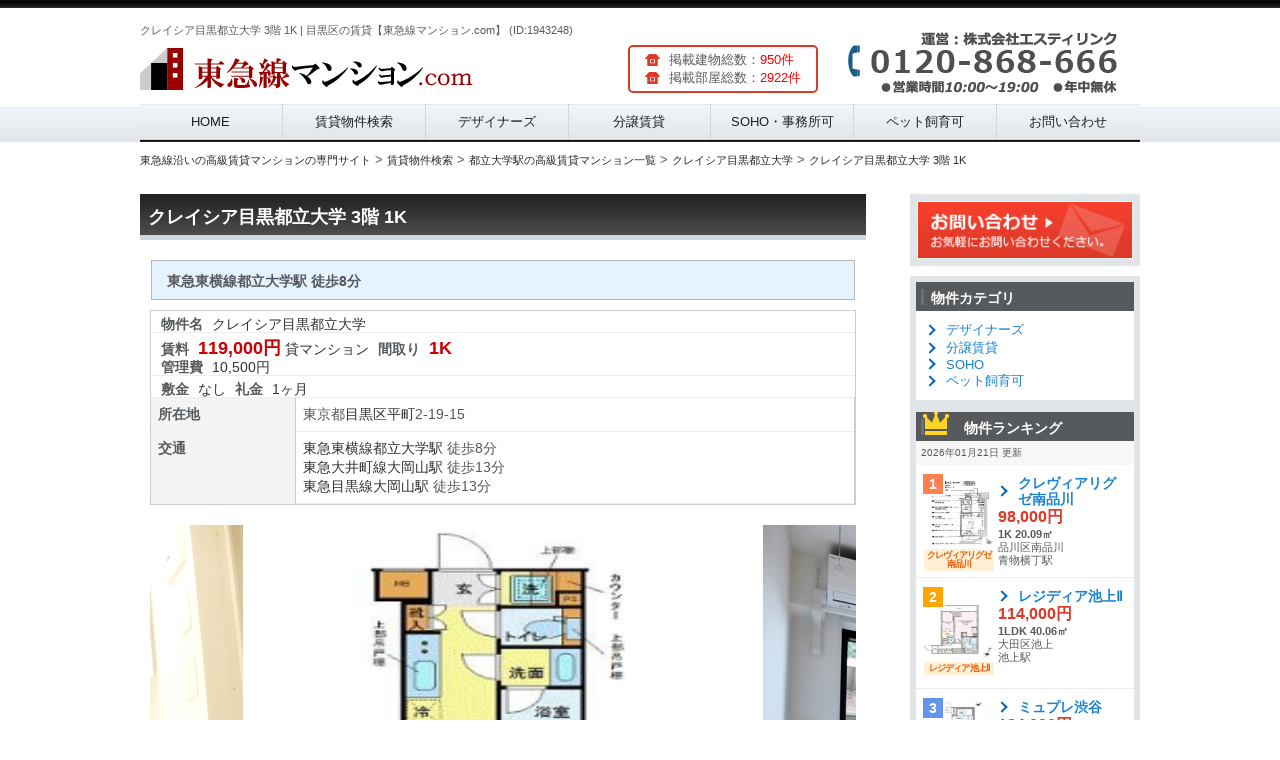

--- FILE ---
content_type: text/html; charset=UTF-8
request_url: http://euskalidentity.com/article/13227/1943248/
body_size: 13322
content:
<!DOCTYPE HTML>
<!--
	Striped by HTML5 UP
	html5up.net | @ajlkn
	Free for personal and commercial use under the CCA 3.0 license (html5up.net/license)
-->
<html>

<head>
	<!-- Global site tag (gtag.js) - Google Analytics -->
	<script async src="https://www.googletagmanager.com/gtag/js?id=UA-108493914-1"></script>
	<script>
		window.dataLayer = window.dataLayer || [];
		function gtag(){dataLayer.push(arguments);}
		gtag('js', new Date());

		gtag('config', 'UA-108493914-1');
	</script>
	<link rel="canonical" href="/article/13227/">	<title>クレイシア目黒都立大学 3階 1K | 目黒区の賃貸【東急線マンション.com】 (ID:1943248)</title>
	<meta charset="utf-8" />
	<meta name="viewport" content="width=device-width, initial-scale=1" />
	<meta property="og:title" content="クレイシア目黒都立大学 3階 1K | 目黒区の賃貸【東急線マンション.com】 (ID:1943248)">
	<meta property="og:description" content="クレイシア目黒都立大学 3階 1Kの賃貸マンション情報です。【04月10日更新】都立大学駅が利用できます。この物件はペット相談、分譲タイプ、デザイナーズ、低層マンションです。ぜひお気軽にお問い合わせください。">
	<meta name="description" content="クレイシア目黒都立大学 3階 1Kの賃貸マンション情報です。【04月10日更新】都立大学駅が利用できます。この物件はペット相談、分譲タイプ、デザイナーズ、低層マンションです。ぜひお気軽にお問い合わせください。">
	<meta name="keywords" content="クレイシア目黒都立大学,都立大学駅,東急東横線,東急田園都市線,東急目黒線,東急大井町線,東急池上線,東急多摩川線,東急世田谷線,デザイナーズ,賃貸,マンション">
	<!--[if lte IE 8]><script src="/assets/js/ie/html5shiv.js"></script><![endif]-->
	<!-- <link rel="stylesheet" href="/assets/css/style.css" /> -->
	<!--[if lte IE 8]><link rel="stylesheet" href="/assets/css/ie8.css" /><![endif]-->
	<script src="http://ajax.googleapis.com/ajax/libs/jquery/1.9.1/jquery.min.js"></script>
	<link rel="stylesheet" href="/assets/nivo-slider/themes/default/default.css" type="text/css" media="screen">
	<link rel="stylesheet" href="/assets/nivo-slider/nivo-slider.css" type="text/css" media="screen">
	<link href="/assets/slick/slick.css" rel="stylesheet">
	<link href="/assets/slick/slick-theme.css" rel="stylesheet">
	<link href="/assets/css/common.css"  rel="stylesheet" >
	<link href="/assets/css/gs-black-style.css"  rel="stylesheet" >
	<link rel="stylesheet" type="text/css" media="all" href="/assets/css/gs-black-style-fudou.css" />
	<link href="/assets/css/gs-black-style-smp.css" media="screen and (max-device-width: 658px)" rel="stylesheet">
	<link href="/assets/css/gs-black-style-tab.css" media="screen and (min-device-width: 659px) and (max-device-width: 1024px)" rel="stylesheet" >
	<link href="/assets/css/gs-black-style-pc.css" media="screen and (min-device-width: 1025px)" rel="stylesheet">
	<link rel="shortcut icon" href="/favicon.ico">
	<!--<script src="/assets/js/script.js"></script>-->
	<meta name="google-site-verification" content="ezVbBMsyGcKdTRU4PxgpLfQehGNjLDHIP2i4GcFAIU0" />
	<link href="//netdna.bootstrapcdn.com/font-awesome/4.0.3/css/font-awesome.min.css" rel="stylesheet">
</head>

<body class="home blog right-sidebar ex_theme- gs-seven fudou_kaiin_vip">


<div id="page" class="hfeed">
	<a id="pTop"></a>
	<header id="branding" role="banner">
		<hgroup>
			<div id="logo-block" class="has-logo-img" style="height:70px">
				<p>クレイシア目黒都立大学 3階 1K | 目黒区の賃貸【東急線マンション.com】 (ID:1943248)</p>
				<a href="/"><img src="/assets/images/logo.png" alt="東急線沿いデザイナーズマンション特集"></a>
			<!--/#logo-block--></div>
			<div id="headRight">
				<div id="snshead"><img src="/assets/images/tel.png" alt="お電話はこちら"></div>
			</div>
			<div id="article-count-block">
				<div class="kaiin_count">
					<ul>
						<li>掲載建物総数：<span style="color:#FF0000;">950件</span></li>
						<li>掲載部屋総数：<span style="color:#FF0000;">2922件</span></li>
					</ul>
				</div>
			</div>
		</hgroup>
		<nav id="access" role="navigation">
			<h3 class="assistive-text">Main menu</h3>
			<div class="menu-sheep-blue-container">
				<ul id="menu-sheep-blue" class="menu">
					<li style="height:36px;"><a href="/">HOME</a></li>
					<li style="height:36px;"><a href="/district/">賃貸物件検索</a></li>
					<li style="height:36px;"><a href="/designers/">デザイナーズ</a></li>
					<li style="height:36px;"><a href="/bunjo/">分譲賃貸</a></li>
					<li style="height:36px;"><a href="/soho/">SOHO・事務所可</a></li>
					<li style="height:36px;"><a href="/pet_ok/">ペット飼育可</a></li>
					<li style="height:36px;"><a href="/contact/">お問い合わせ</a></li>
				</ul>
			</div>
		</nav><!-- #access -->
	</header><!-- #branding --><div id="main">

<div id="content-bg">
	<nav class="breadcrumbs clearfix">
		<ul itemscope itemtype="http://schema.org/BreadcrumbList" class="structured-crumb">
			<li itemprop="itemListElement" itemscope itemtype="http://schema.org/ListItem">
				<a itemprop="url" href="http://euskalidentity.com/"><span itemprop="name">東急線沿いの高級賃貸マンションの専門サイト</span><meta itemprop="position" content="1" />
				</a>
			</li>
			<li>&gt;</li>
			<li itemprop="itemListElement" itemscope itemtype="http://schema.org/ListItem">
				<a itemprop="url" href="http://euskalidentity.com/district/"><span itemprop="name">賃貸物件検索</span><meta itemprop="position" content="2" />
				</a>
			</li>
			<li>&gt;</li>
			<li itemprop="itemListElement" itemscope itemtype="http://schema.org/ListItem">
				<a itemprop="url" href="http://euskalidentity.com/search/station/2600106/"><span itemprop="name">都立大学駅の高級賃貸マンション一覧</span><meta itemprop="position" content="3" />
				</a>
			</li>
			<li>&gt;</li>
			<li itemprop="itemListElement" itemscope itemtype="http://schema.org/ListItem">
				<a itemprop="url" href="http://euskalidentity.com/article/13227/"><span itemprop="name">クレイシア目黒都立大学</span><meta itemprop="position" content="4" />
				</a>
			</li>
			<li>&gt;</li>
			<li itemprop="itemListElement" itemscope itemtype="http://schema.org/ListItem">
				<a itemprop="url" href="http://euskalidentity.com/article/13227/1943248/"><span itemprop="name">クレイシア目黒都立大学 3階 1K</span><meta itemprop="position" content="4" />
				</a>
			</li>
		</ul>
	<!--/.breadcrumbs--></nav>
	<!-- クッキーを保存するパス取得　-->
	<div id="cookie_path" style="visibility:hidden"></div>
	<div id="container" class="site-content">
		<div id="content" role="main">
			<!-- ここから物件詳細情報 -->
			<div id="list_simplepage2">
				<!-- #nav-above -->
				<div id="post-93" class="post-93 fudo type-fudo status-publish hentry bukken-unique_chintai">
					<h1 class="entry-title">クレイシア目黒都立大学 3階 1K </h1>
					<div class="list_simple_box">
						<!-- .entry-content -->
						<div class="entry-content">

						<div class="entry-excerpt">東急東横線都立大学駅 徒歩8分</div>
						<!-- ここから右ブロック -->
						<div class="list_detail">
							<dl class="list_price rent">
								<table>
									<tr>
										<td>
											<dt>物件名</dt>
											<dd>
<!-- 												<a href="" target="_balnk">
 -->													クレイシア目黒都立大学														
<!-- 												</a>
 -->												</dd>
										</td>
									</tr>
									<tr>
										<td>
											<dt itemprop="offers" itemscope itemtype="http://schema.org/Offer">賃料</dt>
											<dd><div class="dpoint4" itemprop="price">119,000円</div></dd>
											<dd>貸マンション</dd>
											<dt>間取り</dt>
											<dd><div class="dpoint4">1K</div></dd><br />
											<dt>管理費</dt>
											<dd>10,500円</dd>
										</td>
									</tr>
									<tr>
										<td>
											<dt>敷金</dt>
											<dd>なし</dd>
											<dt>礼金</dt>
											<dd>1ヶ月</dd>
										</td>
									</tr>
								</table>
							</dl>
							<!-- 2列table -->
							<div id="list_add_table">
								<table id="list_add">
									<tr>
										<th>所在地</th>
										<td>東京都<a href="/city/13110/">目黒区</a><a href="/town/131100011/">平町</a>2-19-15</td>
									</tr>
									<tr>
										<th>交通</th>
										<td><a href="/line/26001/">東急東横線</a><a href="/station/2600106/">都立大学駅</a> 徒歩8分<br /><a href="/line/26004/">東急大井町線</a><a href="/station/2600206/">大岡山駅</a> 徒歩13分<br /><a href="/line/26002/">東急目黒線</a><a href="/station/2600206/">大岡山駅</a> 徒歩13分<br /></td>
									</tr>
								</table>
								</div>
							</div><!-- .list_detail -->
															<div class="slick-main js-slider-for">
																			<div><img src="/upload/image/img_13227_181146_1681060288.png" title="" style="width: 480px;height: 480px;"><div class="slide-caption"></div></div>
																			<div><img src="/upload/image/img_13227_0_1681060279.png" title="" style="width: 480px;height: 480px;"><div class="slide-caption"></div></div>
																			<div><img src="/upload/image/img_13227_0_1681060280.png" title="" style="width: 480px;height: 480px;"><div class="slide-caption"></div></div>
																			<div><img src="/upload/image/img_13227_0_1681060281.png" title="" style="width: 480px;height: 480px;"><div class="slide-caption"></div></div>
																			<div><img src="/upload/image/img_13227_0_1681060282.png" title="" style="width: 480px;height: 480px;"><div class="slide-caption"></div></div>
																			<div><img src="/upload/image/img_13227_0_1681060283.png" title="" style="width: 480px;height: 480px;"><div class="slide-caption"></div></div>
																			<div><img src="/upload/image/img_13227_0_1681060284.png" title="" style="width: 480px;height: 480px;"><div class="slide-caption"></div></div>
																			<div><img src="/upload/image/img_13227_0_1681060286.png" title="" style="width: 480px;height: 480px;"><div class="slide-caption"></div></div>
																			<div><img src="/upload/image/img_13227_0_1681060287.png" title="" style="width: 480px;height: 480px;"><div class="slide-caption"></div></div>
																	</div><!--/.slick-main js-slider-for-->
								<div class="slick-nav list_picsam">
									<div class="js-slider-nav">
																				<div><img src="/upload/image/img_13227_181146_1681060288.png"></div>
																				<div><img src="/upload/image/img_13227_0_1681060279.png"></div>
																				<div><img src="/upload/image/img_13227_0_1681060280.png"></div>
																				<div><img src="/upload/image/img_13227_0_1681060281.png"></div>
																				<div><img src="/upload/image/img_13227_0_1681060282.png"></div>
																				<div><img src="/upload/image/img_13227_0_1681060283.png"></div>
																				<div><img src="/upload/image/img_13227_0_1681060284.png"></div>
																				<div><img src="/upload/image/img_13227_0_1681060286.png"></div>
																				<div><img src="/upload/image/img_13227_0_1681060287.png"></div>
																			</div>
<script>
// slider-slick
jQuery(document).ready(function($){	
	$('.js-slider-for').slick({
	variableWidth: true,
	centerMode: true,
	centerPadding: '30px',
	//adaptiveHeight: true,
	slidesToShow: 1,
	slidesToScroll: 1,
	arrows: true,
		dots: true,
	//fade: true,
	asNavFor: '.js-slider-nav',
		responsive: [
			{
				breakpoint: 659,
				settings: {
					arrows: true,
					adaptiveHeight: true,
					slidesToShow: 1
				}
			},
			{
				breakpoint: 480,
				settings: {
					arrows: true,
					adaptiveHeight: true,
					slidesToShow: 1
				}
			}
		]
		
	});
	$('.js-slider-nav').slick({
		centerMode: true,
		centerPadding: '137px',
		asNavFor: '.js-slider-for',
		focusOnSelect: true,

		slidesToShow: 3,
		responsive: [
			{
				breakpoint: 768,
				settings: {
					arrows: false,
					centerMode: true,
					centerPadding: '40px',
					slidesToShow: 3
				}
			},
			{
				breakpoint: 480,
				settings: {
					arrows: false,
					centerMode: true,
					centerPadding: '40px',
					slidesToShow: 2
				}
			}
		]
	});
});
</script>
								<!--/.list_picsam--></div>
															<!-- ここから左ブロック -->
							<h3>物件概要</h3>
							<div class="list_detail">
								<div id="list_other_table">
								<table id="list_other">
								<!-- 土地以外 -->
									<tr>
										<th class="th1">築年月</th>
										<td class="td1">2018年12月</td>
										<th class="th2">面積</th>
										<td class="td2">25.37㎡</td>
									</tr>
									<tr>
										<th class="th1">建物階数</th>
										<td class="td1">3階</td>
										<th class="th2">部屋所在階</th>
										<td class="td2">3階</td>
										</td>
									</tr>
									<tr>
										<th class="th1">建物構造</th>
										<td class="td1" colspan="3">SRC</td>
									</tr>
									<tr>
										<th class="th1">引渡/入居時期</th>
										<td class="td1">相談</td>
										<th class="th2">現況</th>
										<td class="td2">空室</td>
									</tr>
								<!-- .土地 -->
									<tr>
										<th class="th1">物件特徴</th>
										<td class="td1" colspan="3">ペット相談、分譲タイプ、デザイナーズ、低層マンション</td>
									</tr>
									<tr>
										<th class="th1">物件設備</th>
										<td class="td1" colspan="3">オートロック、防犯カメラ、宅配ＢＯＸ、駐輪場、常時ゴミ出し可能、ＢＳ端子、ＣＳ、ＣＡＴＶ、フローリング、Ｂ・Ｔ別室、室内洗濯機置場、バルコニー、ガスコンロ付、最上階、洗面所独立、浴室乾燥機、システムキッチン</td>
									</tr>
								</table>
							</div>
							<!-- .2列table -->
							<!-- content  -->
							<div class="entrycontent">
								<p><br />クレイシア目黒都立大学は、総階数3階建、SRC構造の貸マンションです。2018年12月築の物件です。<br /><br />クレイシア目黒都立大学の所在地は、東京都目黒区平町2-19-15です。最寄り駅である都立大学駅までは徒歩8分で、少々歩けばすぐに駅がございます。都立大学駅は、東急東横線が利用可能です。大岡山駅は、東急大井町線、東急目黒線が利用可能です。</p>
							</div>
							<ul>
								<li>写真や間取り図が現状と相違する場合は現状を優先させていただきます。</li>
								<li>掲載している物件が万が一ご成約の場合はご了承ください。</li>
							</ul>

						</div>

<style>
.article_contact_btn {
	text-align: center;
	padding: 5px 10px;
	margin: 5px 0;
	line-height: 25px;
	background: #dc3928;
	border-radius: 3px;
}

.article_contact_btn a {
	display: block;
	text-decoration: none;
	color: #FFF;
	font-size: 14px;
	font-weight: bold;
}

.article_contact_btn a:hover {
	opacity: 0.7;
}
</style>


<iframe class="articlemap" height="400" frameborder="0" scrolling="no" marginheight="0" marginwidth="0" src="https://maps.google.co.jp/?q=%E6%9D%B1%E4%BA%AC%E9%83%BD%E7%9B%AE%E9%BB%92%E5%8C%BA%E5%B9%B3%E7%94%BA2-19-15&hl=ja&amp;ie=UTF8&amp;z=16&amp;brcurrent=3,0x34674e0fd77f192f:0xf54275d47c665244,1&amp;output=embed"></iframe>

<style>
@media screen and (min-width: 480px){
	.articlemap {
		width: 700px;
	}

	.navi ul li {display: inline;margin-right: 10px;}
	.facility dl {width: 50%;display: inline-block;margin: 0 !important;}
}
@media screen and (max-width: 479px){
	.articlemap {
		width: 100%;
	}
	.facility dl {width: 100%;display: inline-block;margin: 0 !important;}
}

.facility {margin-top: 10px;}
.facility h4 {font-size: 16px;border-bottom: 2px solid #ffa500;display: inline;}

</style>
														※物件掲載内容と現況に相違がある場合は現況を優先と致します。</div>
							<!-- 物件詳細ウィジェット -->
						</div><!-- .list_detail -->
					<!-- //ユーザー別会員物件リスト -->
					</div><!-- .entry-content -->
				</div><!-- .list_simple_box -->

				<div id="fudo_top_r-3" class="widget widget_fudo_top_r">
										<h3>クレイシア目黒都立大学と同じ駅の物件</h3>
					<div id="boxfudo_top_r-3" class="station_article">
						<ul id="fudo_top_r-3_1" class="grid-content clearfix">
														<li class="fudo_top_r-3 box1 grid_count1" onclick="location.href='/article/13838/'">
																<a href="/article/13838/"><img class="box1image" src="/upload/image/img_13838_0_1681146074.png" alt="リーガランド都立大学アネックス" title="リーガランド都立大学アネックス" /></a>
																<span class="top_title">リーガランド都立大学アネックス</span><br />
								<span class="top_madori">築年数:2020年08月築</span>
								<span class="top_menseki"></span>
								<span class="top_shozaichi"><br />所在地:東京都目黒区</span>
								<span class="top_kotsu"><br />最寄駅:都立大学駅 緑が丘駅</span>
								<div>
									<span style="float:right;" class="box1low"><a href="/article/13838/">→物件詳細</a></span>
								</div>
							</li>
														<li class="fudo_top_r-3 box1 grid_count2" onclick="location.href='/article/11958/'">
																<a href="/article/11958/"><img class="box1image" src="/upload/image/img_11958_0_1680973984.png" alt="ズーム都立大学" title="ズーム都立大学" /></a>
																<span class="top_title">ズーム都立大学</span><br />
								<span class="top_madori">築年数:2016年11月築</span>
								<span class="top_menseki"></span>
								<span class="top_shozaichi"><br />所在地:東京都目黒区</span>
								<span class="top_kotsu"><br />最寄駅:都立大学駅 自由が丘駅</span>
								<div>
									<span style="float:right;" class="box1low"><a href="/article/11958/">→物件詳細</a></span>
								</div>
							</li>
														<li class="fudo_top_r-3 box1 grid_count3" onclick="location.href='/article/12285/'">
																<a href="/article/12285/"><img class="box1image" src="/upload/image/img_12285_0_1652893456.png" alt="モデリアブリュット都立大" title="モデリアブリュット都立大" /></a>
																<span class="top_title">モデリアブリュット都立大</span><br />
								<span class="top_madori">築年数:2010年01月築</span>
								<span class="top_menseki"></span>
								<span class="top_shozaichi"><br />所在地:東京都目黒区</span>
								<span class="top_kotsu"><br />最寄駅:都立大学駅 自由が丘駅</span>
								<div>
									<span style="float:right;" class="box1low"><a href="/article/12285/">→物件詳細</a></span>
								</div>
							</li>
														<li class="fudo_top_r-3 box1 grid_count4" onclick="location.href='/article/227/'">
																<a href="/article/227/"><img class="box1image" src="/upload/image/img_227_0_1557853708.png" alt="スタイルハウス目黒緑が丘" title="スタイルハウス目黒緑が丘" /></a>
																<span class="top_title">スタイルハウス目黒緑が丘</span><br />
								<span class="top_madori">築年数:2011年01月築</span>
								<span class="top_menseki"></span>
								<span class="top_shozaichi"><br />所在地:東京都目黒区</span>
								<span class="top_kotsu"><br />最寄駅:都立大学駅 </span>
								<div>
									<span style="float:right;" class="box1low"><a href="/article/227/">→物件詳細</a></span>
								</div>
							</li>
													</ul>
					</div>
					
										<h3>デザイナーズマンション</h3>
					<div id="boxfudo_top_r-3" class="station_article">
						<ul id="fudo_top_r-3_1" class="grid-content">
														<li class="fudo_top_r-3 box1 grid_count1" onclick="location.href='/article/10163/'">
																<a href="/article/10163/"><img class="box1image" src="/upload/image/img_10163_0_1630516676.png" alt="レガリアレジデンス中目黒" title="レガリアレジデンス中目黒" /></a>
																<span class="top_title">レガリアレジデンス中目黒</span><br />
								<span class="top_madori">築年数:2006年11月築</span>
								<span class="top_menseki"></span>
								<span class="top_shozaichi"><br />所在地:東京都目黒区</span>
								<span class="top_kotsu"><br />最寄駅:中目黒駅 中目黒駅</span>
								<div>
									<span style="float:right;" class="box1low"><a href="/article/10163/">→物件詳細</a></span>
								</div>
							</li>
														<li class="fudo_top_r-3 box1 grid_count2" onclick="location.href='/article/7483/'">
																<a href="/article/7483/"><img class="box1image" src="/upload/image/img_7483_0_1679766325.png" alt="ヒューリック目黒三田" title="ヒューリック目黒三田" /></a>
																<span class="top_title">ヒューリック目黒三田</span><br />
								<span class="top_madori">築年数:2002年09月築</span>
								<span class="top_menseki"></span>
								<span class="top_shozaichi"><br />所在地:東京都目黒区</span>
								<span class="top_kotsu"><br />最寄駅:目黒駅 恵比寿駅</span>
								<div>
									<span style="float:right;" class="box1low"><a href="/article/7483/">→物件詳細</a></span>
								</div>
							</li>
														<li class="fudo_top_r-3 box1 grid_count3" onclick="location.href='/article/13452/'">
																<a href="/article/13452/"><img class="box1image" src="/upload/image/img_13452_0_1681060688.png" alt="リーガランド都立大学2" title="リーガランド都立大学2" /></a>
																<span class="top_title">リーガランド都立大学2</span><br />
								<span class="top_madori">築年数:2019年06月築</span>
								<span class="top_menseki"></span>
								<span class="top_shozaichi"><br />所在地:東京都目黒区</span>
								<span class="top_kotsu"><br />最寄駅:都立大学駅 </span>
								<div>
									<span style="float:right;" class="box1low"><a href="/article/13452/">→物件詳細</a></span>
								</div>
							</li>
														<li class="fudo_top_r-3 box1 grid_count4" onclick="location.href='/article/13043/'">
																<a href="/article/13043/"><img class="box1image" src="/upload/image/img_13043_0_1681060110.png" alt="ルクレ目黒不動前" title="ルクレ目黒不動前" /></a>
																<span class="top_title">ルクレ目黒不動前</span><br />
								<span class="top_madori">築年数:2018年06月築</span>
								<span class="top_menseki"></span>
								<span class="top_shozaichi"><br />所在地:東京都品川区</span>
								<span class="top_kotsu"><br />最寄駅:不動前駅 </span>
								<div>
									<span style="float:right;" class="box1low"><a href="/article/13043/">→物件詳細</a></span>
								</div>
							</li>
													</ul>
					</div>
					
										<h3>分譲賃貸マンション</h3>
					<div id="boxfudo_top_r-3" class="station_article">
						<ul id="fudo_top_r-3_1" class="grid-content">
														<li class="fudo_top_r-3 box1 grid_count1" onclick="location.href='/article/135/'">
																<a href="/article/135/"><img class="box1image" src="/upload/image/img_135_0_1579971789.png" alt="ランテルナ野毛" title="ランテルナ野毛" /></a>
																<span class="top_title">ランテルナ野毛</span><br />
								<span class="top_madori">築年数:1988年07月築</span>
								<span class="top_menseki"></span>
								<span class="top_shozaichi"><br />所在地:東京都世田谷区</span>
								<span class="top_kotsu"><br />最寄駅:等々力駅 上野毛駅</span>
								<div>
									<span style="float:right;" class="box1low"><a href="/article/135/">→物件詳細</a></span>
								</div>
							</li>
														<li class="fudo_top_r-3 box1 grid_count2" onclick="location.href='/article/253/'">
																<a href="/article/253/"><img class="box1image" src="/upload/image/img_253_0_1596734186.png" alt="クラッシィハウス世田谷公園マスターズガーデン" title="クラッシィハウス世田谷公園マスターズガーデン" /></a>
																<span class="top_title">クラッシィハウス世田谷公園マスターズガーデン</span><br />
								<span class="top_madori">築年数:2012年11月築</span>
								<span class="top_menseki"></span>
								<span class="top_shozaichi"><br />所在地:東京都世田谷区</span>
								<span class="top_kotsu"><br />最寄駅:池尻大橋駅 三軒茶屋駅</span>
								<div>
									<span style="float:right;" class="box1low"><a href="/article/253/">→物件詳細</a></span>
								</div>
							</li>
														<li class="fudo_top_r-3 box1 grid_count3" onclick="location.href='/article/5750/'">
																<a href="/article/5750/"><img class="box1image" src="/upload/image/img_5750_0_1680800667.png" alt="ガーラ・プレシャス渋谷六本木通り" title="ガーラ・プレシャス渋谷六本木通り" /></a>
																<span class="top_title">ガーラ・プレシャス渋谷六本木通り</span><br />
								<span class="top_madori">築年数:2015年03月築</span>
								<span class="top_menseki"></span>
								<span class="top_shozaichi"><br />所在地:東京都渋谷区</span>
								<span class="top_kotsu"><br />最寄駅:渋谷駅 乃木坂駅</span>
								<div>
									<span style="float:right;" class="box1low"><a href="/article/5750/">→物件詳細</a></span>
								</div>
							</li>
														<li class="fudo_top_r-3 box1 grid_count4" onclick="location.href='/article/12481/'">
																<a href="/article/12481/"><img class="box1image" src="/upload/image/img_12481_0_1564161789.png" alt="バースシティ東五反田" title="バースシティ東五反田" /></a>
																<span class="top_title">バースシティ東五反田</span><br />
								<span class="top_madori">築年数:2017年02月築</span>
								<span class="top_menseki"></span>
								<span class="top_shozaichi"><br />所在地:東京都品川区</span>
								<span class="top_kotsu"><br />最寄駅:五反田駅 五反田駅</span>
								<div>
									<span style="float:right;" class="box1low"><a href="/article/12481/">→物件詳細</a></span>
								</div>
							</li>
													</ul>
					</div>
					
					<nav class="navi">
						<ul>
							<li><a href="/search/station/2600106/">>都立大学駅の高級賃貸マンション一覧に戻る</a></li>
							<li><a href="/search/city/13110/">>目黒区の高級賃貸マンション一覧に戻る</a></li>
							<li><a href="/article/13227/">>建物情報に戻る</a></li>
						</ul>
					</nav>
				</div><!-- .#nav-above#post-## -->

			</div><!-- .list_simplepage2 -->


		</div><!-- .#content -->

<div id="secondary" class="widget-area" role="complementary">
	<aside id="inq-btn" class="widget">
		<a href="/contact/" target="_blank"><img src="/assets/images/gs-black-side-inq-btn.gif" alt="お問い合わせはこちらから"></a>
	</aside>

	<div class="inq-btn-after"></div>

		<aside id="fudo_cat-2" class="widget widget_fudo_cat">
			<h2 class="widgettitle">物件カテゴリ</h2>
			<ul>
				<li><a href="/designers/">デザイナーズ</a></li>
				<li><a href="/bunjo/">分譲賃貸</a></li>
				<li><a href="/soho/">SOHO</a></li>
				<li><a href="/pet_ok/">ペット飼育可</a></li>
			</ul>
		</aside>
		<aside class="widget bukken_ranking_wrap">
			<h2 class="widgettitle bukken_ranking_tit"><img src="/assets/images/crown.png" alt="" />物件ランキング</h2>
			<div class="bukken_ranking_txt">2026年01月21日 更新</div>
										<div class="bukken_ranking" onclick="location.href='/article/14345/1945474/'">
				<div class="photo">
					<em class="tag-ranking no01">1</em>
					<a href="/article/14345/1945474/"><img src="/upload/image/img_14345_260224_1681147635.png" width="70" height="70" alt="クレヴィアリグゼ南品川" /></a>
					<!--物件種別-->
					<span class="i_type">クレヴィアリグゼ南品川</span>
				<!--/.photo--></div>

				<div class="caption" >
					<ul>
						<li class="tit"><a href="/article/14345/1945474/">クレヴィアリグゼ南品川</a></li>
						<li class="kakaku">98,000円</li>
						<li class="madori">1K 20.09㎡</li>
						<li class="area">品川区南品川</li>
						<li class="station">青物横丁駅 </li>
					</ul>
				<!--.caption--></div>
			<!--.bukken_ranking--></div>
						<div class="bukken_ranking" onclick="location.href='/article/11868/1030160/'">
				<div class="photo">
					<em class="tag-ranking no02">2</em>
					<a href="/article/11868/1030160/"><img src="/upload/image/img_11868_117559_1628443912.png" width="70" height="70" alt="レジディア池上Ⅱ" /></a>
					<!--物件種別-->
					<span class="i_type">レジディア池上Ⅱ</span>
				<!--/.photo--></div>

				<div class="caption" >
					<ul>
						<li class="tit"><a href="/article/11868/1030160/">レジディア池上Ⅱ</a></li>
						<li class="kakaku">114,000円</li>
						<li class="madori">1LDK 40.06㎡</li>
						<li class="area">大田区池上</li>
						<li class="station">池上駅 </li>
					</ul>
				<!--.caption--></div>
			<!--.bukken_ranking--></div>
						<div class="bukken_ranking" onclick="location.href='/article/13918/1944544/'">
				<div class="photo">
					<em class="tag-ranking no03">3</em>
					<a href="/article/13918/1944544/"><img src="/upload/image/img_13918_231246_1681146226.png" width="70" height="70" alt="ミュプレ渋谷" /></a>
					<!--物件種別-->
					<span class="i_type">ミュプレ渋谷</span>
				<!--/.photo--></div>

				<div class="caption" >
					<ul>
						<li class="tit"><a href="/article/13918/1944544/">ミュプレ渋谷</a></li>
						<li class="kakaku">184,000円</li>
						<li class="madori">2K 33.57㎡</li>
						<li class="area"></li>
						<li class="station">渋谷駅 </li>
					</ul>
				<!--.caption--></div>
			<!--.bukken_ranking--></div>
						<div class="bukken_ranking" onclick="location.href='/article/14294/1945229/'">
				<div class="photo">
					<em class="tag-ranking no04">4</em>
					<a href="/article/14294/1945229/"><img src="/upload/image/img_14294_260327_1681147334.png" width="70" height="70" alt="オジオ桜新町" /></a>
					<!--物件種別-->
					<span class="i_type">オジオ桜新町</span>
				<!--/.photo--></div>

				<div class="caption" >
					<ul>
						<li class="tit"><a href="/article/14294/1945229/">オジオ桜新町</a></li>
						<li class="kakaku">250,000円</li>
						<li class="madori">2LDK 50.17㎡</li>
						<li class="area">世田谷区新町</li>
						<li class="station">桜新町駅 </li>
					</ul>
				<!--.caption--></div>
			<!--.bukken_ranking--></div>
						<div class="bukken_ranking" onclick="location.href='/article/12314/1941600/'">
				<div class="photo">
					<em class="tag-ranking no05">5</em>
					<a href="/article/12314/1941600/"><img src="/upload/image/img_12314_130579_1680974371.png" width="70" height="70" alt="プライムレジデンス渋谷" /></a>
					<!--物件種別-->
					<span class="i_type">プライムレジデンス渋谷</span>
				<!--/.photo--></div>

				<div class="caption" >
					<ul>
						<li class="tit"><a href="/article/12314/1941600/">プライムレジデンス渋谷</a></li>
						<li class="kakaku">180,000円</li>
						<li class="madori">1DK 33.7㎡</li>
						<li class="area">渋谷区東</li>
						<li class="station">渋谷駅 渋谷駅</li>
					</ul>
				<!--.caption--></div>
			<!--.bukken_ranking--></div>
					<!--/.bukken_ranking_wrap--></aside>

		<aside id="fudo_b_k-2" class="widget widget_fudo_b_k">
			<h2 class="widgettitle">物件条件検索</h2>

			<form method="get" id="searchitem" name="searchitem" action="/search/" >
				<!--
				<input type="hidden" name="bukken" value="jsearch" >
				<span class="jsearch_caution1">ご希望の種別を選択して下さい</span><br />
				<div id="shubetsu" class="shubetsu">
					<select name="shu" id="shu" onchange="SShu(this)">
						<option value="0">種別選択</option>
						<option value="1">売買　全て</option>
						<option value="1101">【売地】売地</option>
						<option value="1201">【売戸建】新築戸建</option>
						<option value="1202">【売戸建】中古戸建</option>
						<option value="1302">【売マン】中古マンション</option>
						<option value="1407">【売建物全部】ビル</option>
						<option value="2">賃貸　全て</option>
						<option value="3101">【賃貸居住】マンション</option>
						<option value="3103">【賃貸居住】一戸建</option>
						<option value="1">収益　全て</option>
						<option value="1101">【売地】売地</option>
						<option value="1201">【売戸建】新築戸建</option>
						<option value="1202">【売戸建】中古戸建</option>
						<option value="1302">【売マン】中古マンション</option>
						<option value="1407">【売建物全部】ビル</option>
					</select>
				</div>
				<span class="jsearch_caution2">以下ご希望の条件を選択して物件検索ボタンを押して下さい</span><br />
				<div id="rimawari" class="rimawari">
					<span class="jsearch_rimawari">満室時表面利回り</span><br />
					<select name="rimawari" id="rimawari">
						<option value="1">指定なし</option>
						<option value="5">5%以上</option>
						<option value="6">6%以上</option>
						<option value="7">7%以上</option>
						<option value="8">8%以上</option>
						<option value="9">9%以上</option>
						<option value="10">10%以上</option>
						<option value="11">11%以上</option>
						<option value="12">12%以上</option>
						<option value="13">13%以上</option>
						<option value="14">14%以上</option>
						<option value="15">15%以上</option>
						<option value="16">16%以上</option>
						<option value="17">17%以上</option>
						<option value="18">18%以上</option>
						<option value="19">19%以上</option>
						<option value="20">20%以上</option>
					</select>
					<input type="hidden" id="shub" name="shub" value="">
				</div>
				<script type="text/javascript">
					jQuery.noConflict();
					var j$ = jQuery;
					j$("aside #shu").change(function(){
						shub_set();
					});
					shub_set();
					function shub_set() {
						if (j$("#shu").prop("selectedIndex") >= '10') {
							j$("aside #rimawari").css("display", "block");
							j$("aside input[id=shub]").val("3");
						} else {
							j$("aside #rimawari").css("display", "none");
							j$("aside #rimawari").val(1);			//(#1965)
	//						j$("aside #rimawari").val(0);
							j$("aside input[id=shub]").val("");
						}
					}
				</script>
				-->
								<div id="chiiki" class="chiiki">
					<span>エリアを選択</span><br />
					<!--
					<select name="ken" id="ken" onchange="SSik(this)">
						<option value="0">県選択</option>
					</select><br />
					-->
					<select name="city_id[]" id="city">
						<option value="">-</option>
												<option value="13109">品川区</option>
												<option value="13110">目黒区</option>
												<option value="13111">大田区</option>
												<option value="13112">世田谷区</option>
												<option value="13113">渋谷区</option>
											</select>
				</div>
				<div id="hofun" class="hofun">
					<span>駅徒歩</span><br />
					<select name="walk[]" id="walk">
						<option value="">-</option>
												<option value="1">徒歩１分以内</option>
												<option value="3">徒歩３分以内</option>
												<option value="5">徒歩５分以内</option>
												<option value="10">徒歩１０分以内</option>
												<option value="15">徒歩１５分以内</option>
											</select>
				</div>
				<div id="madori_c" class="madori_c">
					<span>間取り</span><br />
					<select name="madori[]" id="madori">
						<option value="">-</option>
												<option value="1">ワンルーム</option>
												<option value="2">1K</option>
												<option value="3">1DK</option>
												<option value="4">1LDK</option>
												<option value="5">2K</option>
												<option value="6">2DK</option>
												<option value="7">2LDK</option>
												<option value="8">3K</option>
												<option value="9">3DK</option>
												<option value="10">3LDK</option>
												<option value="11">4LDK</option>
											</select>
				</div>
				<div id="kakaku_c" class="kakaku_c">
					<span>賃料</span><br />
					<select name="rent_min" id="rent_min">
						<option value="">-</option>
												<option value="90000">9万円</option>
												<option value="150000">15万円</option>
												<option value="250000">25万円</option>
												<option value="400000">40万円</option>
												<option value="600000">60万円</option>
												<option value="1000000">100万円以上</option>
											</select>
					～
					<select name="rent_max" id="rent_max">
						<option value="">-</option>
												<option value="90000">9万円未満</option>
												<option value="150000">15万円</option>
												<option value="250000">25万円</option>
												<option value="400000">40万円</option>
												<option value="600000">60万円</option>
												<option value="1000000">100万円</option>
											</select>
				</div>
				<div id="chikunen" class="chikunen">
					<span class="jsearch_chikunen">築年数</span><br />
					<select name="year[]" id="year">
						<option value="">-</option>
												<option value="1">築１年以内</option>
												<option value="3">築３年以内</option>
												<option value="5">築５年以内</option>
												<option value="10">築１０年以内</option>
												<option value="15">築１５年以内</option>
											</select>
				</div>
				<div id="memseki" class="memseki">
					<span>面積</span><br />
					<select name="size_min" id="size_min">
						<option value="">-</option>
												<option value="25">25㎡</option>
												<option value="40">40㎡</option>
												<option value="60">60㎡</option>
												<option value="80">80㎡</option>
												<option value="100">100㎡以上</option>
											</select>
					～
					<select name="size_max" id="size_max">
						<option value="">-</option>
												<option value="25">25㎡未満</option>
												<option value="40">40㎡</option>
												<option value="60">60㎡</option>
												<option value="80">80㎡</option>
												<option value="100">100㎡</option>
											</select>
				</div>
				<div id="floor" class="floor">
					<span>所在階</span><br />
					<select name="floor_min" id="floor_min">
						<option value="">-</option>
												<option value="2">2階</option>
												<option value="5">5階</option>
												<option value="10">10階</option>
												<option value="20">20階</option>
												<option value="30">30階以上</option>
											</select>
					～
					<select name="floor_max" id="floor_max">
						<option value="">-</option>
												<option value="5">5階</option>
												<option value="10">10階</option>
												<option value="20">20階</option>
												<option value="30">30階</option>
											</select>
				</div>
				<input type="submit" id="btn" value="物件検索" />
			</form>
		</aside>

		<div class="widget bukken_history_wrap">
			<h2 class="widgettitle bukken_history_tit">おすすめ物件</h2>
						<div class="bukken_history" onclick="location.href='/article/8872/1941370/'">
				<div class="photo">
					<a href="/article/8872/1941370/"><img src="/upload/image/img_8872_113151_1680973304.png" width="70" height="70" alt="レジディア恵比寿Ⅱ" /></a>
				</div>
				<div class="caption" >
					<ul>
						<li class="tit">レジディア恵比寿Ⅱ</li>
						<li class="kakaku">135,000円</li>
						<li class="madori">ワンルーム 28.49㎡</li>
						<li class="area">渋谷区恵比寿西</li>
						<li class="station">恵比寿駅 恵比寿駅</li>
					</ul>
					<div class="btn_bukkensyousai"><a href="/article/8872/1941370/">&raquo;&nbsp;物件詳細</a></div>
				</div>
			</div><!--.bukken_history-->
						<div class="bukken_history" onclick="location.href='/article/14165/1944873/'">
				<div class="photo">
					<a href="/article/14165/1944873/"><img src="/upload/image/img_14165_248918_1681146812.png" width="70" height="70" alt="クリスタルパレス蒲西" /></a>
				</div>
				<div class="caption" >
					<ul>
						<li class="tit">クリスタルパレス蒲西</li>
						<li class="kakaku">147,000円</li>
						<li class="madori">1LDK 39.99㎡</li>
						<li class="area">大田区西蒲田</li>
						<li class="station">蒲田駅 蓮沼駅</li>
					</ul>
					<div class="btn_bukkensyousai"><a href="/article/14165/1944873/">&raquo;&nbsp;物件詳細</a></div>
				</div>
			</div><!--.bukken_history-->
						<div class="bukken_history" onclick="location.href='/article/7454/575912/'">
				<div class="photo">
					<a href="/article/7454/575912/"><img src="/upload/image/img_7454_67141_1592154884.png" width="70" height="70" alt="フィールド" /></a>
				</div>
				<div class="caption" >
					<ul>
						<li class="tit">フィールド</li>
						<li class="kakaku">107,000円</li>
						<li class="madori">1DK 30.46㎡</li>
						<li class="area">世田谷区玉川田園調布</li>
						<li class="station">田園調布駅 田園調布駅</li>
					</ul>
					<div class="btn_bukkensyousai"><a href="/article/7454/575912/">&raquo;&nbsp;物件詳細</a></div>
				</div>
			</div><!--.bukken_history-->
						<div class="bukken_history" onclick="location.href='/article/5482/1938003/'">
				<div class="photo">
					<a href="/article/5482/1938003/"><img src="/upload/image/img_5482_107469_1680802442.png" width="70" height="70" alt="NTPRレジデンス鷹番" /></a>
				</div>
				<div class="caption" >
					<ul>
						<li class="tit">NTPRレジデンス鷹番</li>
						<li class="kakaku">185,000円</li>
						<li class="madori">1LDK 44.37㎡</li>
						<li class="area">目黒区鷹番</li>
						<li class="station">学芸大学駅 都立大学駅</li>
					</ul>
					<div class="btn_bukkensyousai"><a href="/article/5482/1938003/">&raquo;&nbsp;物件詳細</a></div>
				</div>
			</div><!--.bukken_history-->
						<div class="bukken_history" onclick="location.href='/article/14304/1945246/'">
				<div class="photo">
					<a href="/article/14304/1945246/"><img src="/upload/image/img_14304_257714_1681147369.png" width="70" height="70" alt="ズーム目黒かむろ坂" /></a>
				</div>
				<div class="caption" >
					<ul>
						<li class="tit">ズーム目黒かむろ坂</li>
						<li class="kakaku">102,000円</li>
						<li class="madori">1K 22.02㎡</li>
						<li class="area">品川区小山台</li>
						<li class="station">武蔵小山駅 不動前駅</li>
					</ul>
					<div class="btn_bukkensyousai"><a href="/article/14304/1945246/">&raquo;&nbsp;物件詳細</a></div>
				</div>
			</div><!--.bukken_history-->
					</div><!--.bukken_history_wrap-->

		
		<aside id="fudo_r_c_choumei-2" class="widget widget_fudo_r_c_choumei">
			<h2 class="widgettitle">市区名から探す</h2>
			<ul class="children_2 children2_13" id="children2_13">
								<li class="cat-item"><a href="/city/13109/">品川区</a></li>
								<li class="cat-item"><a href="/city/13110/">目黒区</a></li>
								<li class="cat-item"><a href="/city/13111/">大田区</a></li>
								<li class="cat-item"><a href="/city/13112/">世田谷区</a></li>
								<li class="cat-item"><a href="/city/13113/">渋谷区</a></li>
							</ul>
		</aside>

		
		<aside class="widget widget_fudo_r_c_choumei">
			<h2 class="widgettitle">人気のマンション</h2>
			<ul class="children_2 children2_13" id="children2_13">
							</ul>
		</aside>

		
<!--
		<aside id="fudo_b_kouku_chuugaku-2" class="widget widget_fudo_b_kouku_chuugaku">
			<h2 class="widgettitle">売買中学校区カテゴリ（有料プラグイン）</h2>
			<ul>
				<li class="cat-item current-cat"><a href="javascript:kouku_1kc_tree1( 'children1kc_13113', 'children1kc_13113' );">渋谷区</a>
					<ul class="children children1kc children1kc_13113" id="children1kc_13113">
						<li class="cat-item"><a href="http://demo0401-s.nendeb-biz.jp/?bukken=kouku&amp;shu=1&amp;kch1=131130607&amp;ken=13&amp;sik=113&amp;paged=&amp;so=&amp;ord=">上原中学校</a></li>
						<li class="cat-item"><a href="http://demo0401-s.nendeb-biz.jp/?bukken=kouku&amp;shu=1&amp;kch1=131130608&amp;ken=13&amp;sik=113&amp;paged=&amp;so=&amp;ord=">代々木中学校</a></li>
					</ul>
				</li>
				<li class="cat-item current-cat"><a href="javascript:kouku_1kc_tree1( 'children1kc_13999', 'children1kc_13999' );">国立・県立・他</a>
					<ul class="children children1kc children1kc_13999" id="children1kc_13999">
						<li class="cat-item"><a href="http://demo0401-s.nendeb-biz.jp/?bukken=kouku&amp;shu=1&amp;kch1=139990660&amp;ken=13&amp;sik=999&amp;paged=&amp;so=&amp;ord=">お茶の水女子大学附属中学校</a></li>
						<li class="cat-item"><a href="http://demo0401-s.nendeb-biz.jp/?bukken=kouku&amp;shu=1&amp;kch1=139990661&amp;ken=13&amp;sik=999&amp;paged=&amp;so=&amp;ord=">筑波大学附属中学校</a></li>
					</ul>
				</li>
			</ul>
		</aside>
<style type="text/css"> 
	ul.children1ks { display:none; }
</style>
<script type="text/javascript">
	function kouku_1ks_tree1( menu_class, menu_id ) {
		var ul=document.getElementById(menu_id);
		if (ul.style.display == "block") ul.style.display="none";
		else {
			var sib=ul.parentNode.childNodes;
			for (var i=0; i < sib.length; i++)
				if (sib[i].className == menu_class) sib[i].style.display="none";
				ul.style.display="block";
		}
	}
</script>
		<aside id="fudo_b_kouku_shougaku-2" class="widget widget_fudo_b_kouku_shougaku">
			<h2 class="widgettitle">売買小学校区カテゴリ（有料プラグイン）</h2>
			<ul>
				<li class="cat-item current-cat"><a href="javascript:kouku_1ks_tree1( 'children1ks_13113', 'children1ks_13113' );">渋谷区</a>
					<ul class="children children1ks children1ks_13113" id="children1ks_13113">
						<li class="cat-item"><a href="http://demo0401-s.nendeb-biz.jp/?bukken=kouku&amp;shu=1&amp;ksh1=131130939&amp;ken=13&amp;sik=113&amp;paged=&amp;so=&amp;ord=">上原小学校</a></li>
						<li class="cat-item"><a href="http://demo0401-s.nendeb-biz.jp/?bukken=kouku&amp;shu=1&amp;ksh1=131130934&amp;ken=13&amp;sik=113&amp;paged=&amp;so=&amp;ord=">中幡小学校</a></li>
						<li class="cat-item"><a href="http://demo0401-s.nendeb-biz.jp/?bukken=kouku&amp;shu=1&amp;ksh1=131130929&amp;ken=13&amp;sik=113&amp;paged=&amp;so=&amp;ord=">代々木山谷小学校</a></li>
						<li class="cat-item"><a href="http://demo0401-s.nendeb-biz.jp/?bukken=kouku&amp;shu=1&amp;ksh1=131130931&amp;ken=13&amp;sik=113&amp;paged=&amp;so=&amp;ord=">神宮前小学校</a></li>
					</ul>
				</li>
			</ul>
		</aside>
<style type="text/css"> 
	ul.children2kc { display:none; }
</style>
<script type="text/javascript">
	function kouku_2kc_tree1( menu_class, menu_id ) {
		var ul=document.getElementById(menu_id);
		if (ul.style.display == "block") ul.style.display="none";
		else {
			var sib=ul.parentNode.childNodes;
			for (var i=0; i < sib.length; i++)
				if (sib[i].className == menu_class) sib[i].style.display="none";
				ul.style.display="block";
		}
	}
</script>
		<aside id="fudo_c_kouku_chuugaku-2" class="widget widget_fudo_c_kouku_chuugaku">
			<h2 class="widgettitle">賃貸中学校区カテゴリ（有料プラグイン）</h2>
		</aside>
<style type="text/css">
	ul.children2ks { display:none; }
</style>
<script type="text/javascript">
	function kouku_2ks_tree1( menu_class, menu_id ) {
		var ul=document.getElementById(menu_id);
		if (ul.style.display == "block") ul.style.display="none";
		else {
			var sib=ul.parentNode.childNodes;
			for (var i=0; i < sib.length; i++)
				if (sib[i].className == menu_class) sib[i].style.display="none";
				ul.style.display="block";
		}
	}
</script>
		<aside id="fudo_c_kouku_shougaku-2" class="widget widget_fudo_c_kouku_shougaku">
			<h2 class="widgettitle">賃貸小学校区カテゴリ（有料プラグイン）</h2>
		</aside>
	</div>--><!-- #secondary .widget-area -->
</div><!-- #main -->
<!--
<aside class="stickybox">
	<section class="sticky-inner">
		<h1>ぴっくあっぷ1</h1>
		<p>※スクロールに沿って動くフローティングナビゲーションを設置しました。訴求効果のある物件やお知らせはこちらをご利用ください。</p>
		<div class="sticky">
			<div class="sticky-block clearfix">
				<div id="inq-btn">
					<a href="http://demo0401-s.nendeb-biz.jp/wordpress/?page_id=82">お問い合わせ</a>
				</div>
			</div>
			<div class="sticky-block">
				<div id="new-entry">
					<a href="http://demo0401-s.nendeb-biz.jp/wordpress/wp-content/plugins/fudoukaiin/wp-login.php?action=register&KeepThis=true&TB_iframe=true&height=500&width=400" class="thickbox">新規会員登録</a>
				</div>
			</div>
		</div>
	</section>
</aside>-->
</div><!-- #page -->

	<footer id="colophon" role="contentinfo">
		<div id="pTop-block">
			<p class="pTop"><a href="#pTop">PAGE TOP</a></p>
		</div><!--/.pTop-block-->
		<div id="footer-body">
			<p>クレイシア目黒都立大学 3階 1Kの賃貸マンション情報です。【04月10日更新】都立大学駅が利用できます。この物件はペット相談、分譲タイプ、デザイナーズ、低層マンションです。ぜひお気軽にお問い合わせください。</p>
			<nav class="footer-nav-block">
				<div class="menu-sheep-blue-container">
					<ul id="menu-sheep-blue-1" class="menu">
											<li class="menu-item"><a href="/line/26001/">東急東横線</a></li>
										</ul>
					<ul id="menu-sheep-blue-1" class="menu">
						<li class="menu-item"><a href="/">HOME</a></li>
						<li class="menu-item"><a href="/district/">賃貸物件検索</a></li>
						<li class="menu-item"><a href="/designers/">デザイナーズ特集</a></li>
						<li class="menu-item"><a href="/bunjo/">分譲賃貸特集</a></li>
						<li class="menu-item"><a href="/soho/">SOHO特集</a></li>
						<li class="menu-item"><a href="/pet_ok/">ペット飼育可</a></li>
					</ul>
				</div>
			<!--/.footer-nav-block--></nav>
	</footer><!-- #colophon -->

<style>
	<!--
	.bukken_ranking, .bukken_history{cursor: pointer;}
	.photo a img {height: 70px;}
	#container .jsearch .submit input, #list_simplepage .list_details_button, .box1low {background: #fe7200;}
	#container .jsearch .submit input, #list_simplepage .list_details_button {border: none;}
	#container .jsearch .submit input {margin: 20px 0;cursor: pointer;}
	.box1, .station_article {cursor: pointer;}
	.article_contact_btn {
		text-align: center;
		padding: 5px 10px;
		margin: 5px 0;
		line-height: 25px;
		background: #dc3928;
		border-radius: 3px;
	}

	.article_contact_btn a {
		display: block;
		text-decoration: none;
		color: #FFF;
		font-size: 14px;
		font-weight: bold;
	}

	.article_contact_btn a:hover {
		opacity: 0.7;
	}

	#footer-body p {
		text-align: left;
	}

	#boxfudo_top_r-3 ul li a {position: relative;}
	#boxfudo_top_r-3 ul li a span.update {position: absolute;background-color:#333;color:#fff;padding: 1px 5px 1px 0;}

	@media screen and (min-width: 1025px){
		#footer-body p {
			width: 1000px;
			margin: 0 auto;
			text-align: left;
		}
	}
	@media screen and (min-width: 480px){
		.navi ul li {display: inline;margin-right: 10px;}
		#boxfudo_top_r-3 ul li a span.update {bottom: 2px;right: 2px;}
	}
	@media screen and (max-width: 1024px) and (min-width: 659px){
		.tab-body #main #content .list_picsam {float: none;position: static;}
		#secondary #inq-btn {position: static;width: 210px;margin: 10px auto;}
	}
	@media screen and (max-width: 479px){
		#image_map img {
			width: 100%;
		}
		#boxfudo_top_r-3 ul li a span.update {top: 80px;left: 2px;}
		#content img {height: 120px;}
	}
	-->
</style>

<script type="text/javascript">

	// imagesLoaded( '#boxfudo_top_r-3', function(){
	// 	setTimeout('topbukkenfudo_top_r_3()', 200); 
	// });

	function topbukkenfudo_top_r_3() { 
		jQuery.noConflict();
		var jtop$ = jQuery;
		jtop$(function() {
			jtop$('#fudo_top_r-3_1 > li').matchHeight();
		});
	}
</script>

<!--履歴クリアボタン用jQuery-->
<script src ="/assets/js/jquery.cookie.js"></script>

<script src="/assets/js/jquery.easing.1.3.js"></script>
<script src="/assets/js/stickysidebar.jquery.js"></script>
<script src="/assets/js/favorite.js"></script>
<script src="/assets/slick/slick.min.js"></script>
<script src="/assets/js/common3.js"></script>
<script src="/assets/js/baikyaku.js"></script>
<script>
jQuery(function () {
	jQuery(".stickybox").stickySidebar({
			speed: 400
		, easing: "easeInOutQuad"
		, constrain: true
	});
});
</script>
<script src="/assets/js/jquery.rwdImageMaps.min.js"></script>
<script src="/assets/js/areaimage_change.js"></script>
<!--動画プレーヤー用-->
<script src="/assets/js/movplay.js"></script>

<script type="text/javascript" src="/assets/nivo-slider/jquery.nivo.slider.js"></script>
<script type="text/javascript">
jQuery(window).load(function() {
	jQuery('#slider').nivoSlider({pauseTime: jQuery("#slider_pause").attr("data-time") });
});
</script>


</body>
</html>

--- FILE ---
content_type: text/css
request_url: http://euskalidentity.com/assets/css/gs-black-style.css
body_size: 13586
content:
@charset "utf-8";
/* = CSS Reset
-------------------------------------------------------------- */

html,body,body div,span,object,iframe,h1,h2,h3,h4,h5,h6,p,blockquote,pre,abbr,address,cite,code,del,dfn,em,img,ins,kbd,q,samp,small,strong,sub,sup,var,b,i,dl,dt,dd,ol,ul,li,fieldset,form,label,legend,table,caption,tbody,tfoot,thead,tr,th,td,article,aside,figure,footer,header,hgroup,menu,nav,section,time,mark,audio,video {
    margin: 0;
    padding: 0;
    border: 0;
    outline: 0;
    font-size: 100%;
    vertical-align: baseline;
    background: transparent;
    font-weight: normal;
}
article,aside,figure,footer,header,hgroup,nav,section {
    display: block;
}
ul {
    list-style: none;
}
table {
    border-collapse: collapse;
    border-spacing: 0;
}
th {
    font-weight: bold;
    vertical-align: top;
}
td {
    font-weight: normal;
    vertical-align: top;
}
strong,th,h1,h2,h3,h4,h5,h6 {
    font-weight: bold
}
img {
    vertical-align: bottom;
}
pre {
    white-space: pre; /* CSS2 */
    white-space: pre-wrap; /* CSS 2.1 */
    white-space: pre-line; /* CSS 3 (and 2.1 as well, actually) */
    word-wrap: break-word; /* IE */
}
a {
    color: #1982D1;
    text-decoration: none;
}
a:hover {
    color: #88A4DD;
    text-decoration: underline;
}
/* common   */
input,
textarea,
select,
.page-title span,
.pingback a.url,
input[type=submit],
pre,
code {
    font-family: "メイリオ", Meiryo, sans-serif;
}

input[type=submit]{
  width:160px;
  background: #8e9294;
  background: -webkit-linear-gradient(#8e9294, #777b7d);
  border-radius:2px;
  border:1px solid #797d7f;
  margin:5px auto;
  font-size:13px;
  color:#fff;
  display:block;
  }
input[type=submit]:hover{
  opacity:0.8;}

.wp-embedded-content {
  max-width: 100%;
}

/* =共通レイアウト
-------------------------------------------------------------- */
body {
    font-family: "メイリオ", Meiryo, sans-serif;
    color: #575a5c;
}
#page,
#wrapper {
    margin: 0 auto;
    padding: 0px;
    font-size: 13px;
}
#page {
    margin-top: 0px;
}
#top-main {
    margin: 0 0 5px 0;
    overflow: hidden;
    padding: 0 20px 20px 20px;
    clear: both;
}
#main {
    margin: 0 auto 5px;
    overflow: hidden;
    padding: 0 0 20px;
    clear: both;
  background:#fff;
}
#container {
    margin: 0px;
    width: 705px;
}
#container:after{}
/* three-column  */
.both-sidebar #container {
    width: 540px;
}
/* full-width-page  */
.page-template-full-width-page-php #container {
    width: 1000px;
}
/* gmap  */
#wrapper #primary {
    margin: 0;
    padding: 0;
}
#primary,
#secondary {
    margin: 0 0 10px 0;
    padding: 0;
    width: 230px;
    border-bottom: 0px solid #ECECEC;
}
#primary:after,
#secondary:after,
#primary:before,
#secondary:before{}
/* three-column  */
.both-sidebar #secondary {
    width: 200px;
}
#tertiary {
    margin: 0;
    padding: 0;
    width: 210px;
}
/* three-column  */
.both-sidebar #tertiary {
    width: 200px;
}
#content article {
    margin: 0 0 10px;
    padding-bottom: 20px;
    border-bottom: solid 3px #efefef;
}
/* ===[ Footer ]=== */
#footer {
    clear: both;
    margin: 0;
    padding: 10px 0;
    width: 960px;
    border-top: 3px solid #CCC;
}
/* ===[ Increase the size of the content area for templates without sidebars ]=== */
.full-width #content,
.image-attachment #content,
.error404 #content {
    margin: 0;
}
/* =レイアウト
-------------------------------------------------------------- */
/* ========================================
Double Column Layout - right-sidebar
<body class="home blog two-column right-sidebar single-author">
    ┏━━━┓┏┓
    ┃      ┃┃┃
    ┗━━━┛┗┛
======================================== */
/* .right-sidebar #container {
    float: left;
}
.right-sidebar #secondary {
    float: right;
} */
.right-sidebar #tertiary {
    display: none;
    /*    float: right; */
}
/* ========================================

Double Column Layout - left-sidebar
<body class="home blog two-column left-sidebar single-author">
    ┏┓┏━━━┓
    ┃┃┃      ┃
    ┗┛┗━━━┛
======================================== */
#container,
.left-sidebar #container {
    float: right;
}
#secondary,
.left-sidebar #secondary {
    float: left;
}
#tertiary,
.left-sidebar #tertiary {
    display: none;
    /*    float: left; */
}
/* ========================================
3 Column Layout - both-sidebar
<body class="home blog three-column both-sidebar single-author">
    ┏┓┏━━┓┏┓
    ┃┃┃    ┃┃┃
    ┗┛┗━━┛┗┛

    IE6
    ┏━━┓┏┓┏┓
    ┃    ┃┃┃┃┃
    ┗━━┛┗┛┗┛
======================================== */
.both-sidebar #container {
    float: left;
    margin: 0 210px 0 210px;
}
.both-sidebar #secondary {
    float: left;
    margin: 0 0 0 -960px;
}
.both-sidebar #tertiary {
    float: right;
    margin: 0 0 0 -200px;
}
/* IE6 */
/* \ */
* html .both-sidebar #container {
    float: left;margin: 0;
}
/* \ */
* html .both-sidebar #secondary {
    float: left;margin: 0 0 0 -20px;
}
/* \ */
* html .both-sidebar #tertiary {
    float: right;margin: 0;
}
/* ========================================
Gmap Layout - right-sidebar
<body class="home blog two-column right-sidebar gmap-page">
    ┏━━━┓┏┓
    ┃      ┃┃┃
    ┗━━━┛┗┛
======================================== */
/* gmap
.gmap-page #primary{
    float: right;
}

.gmap-page #container{
    width: 730px;
    margin: 0;
    float: left;
}
.gmap-page #primary{
    float: right;
}
 */
/* ========================================
Single Layout - full-width-page
<body class="page page-id-xxx page-template page-template-full-width-page-php">
    ┏━━━━━┓
    ┃          ┃
    ┗━━━━━┛
======================================== */
/* full-width-page  */
.page-template-full-width-page-php #container {
    margin: 0;
}
.page-template-full-width-page-php.both-sidebar #container {
    margin: 0;
}
/* =Header
-------------------------------------------------------------- */
#header { }
#logo-block {
    float: left;
    padding: 10px 0;
}
/* サイトタイトル   文字の長さによってwidthを調節して下さい */
#site-title {
    padding: 8px 0 0 15px;
    text-shadow: 0 1px 1px #CCC;
    font-size: 20px;
    line-height: 1.5;
    margin: 0;
}
    #site-title a {
        letter-spacing: -0.05em;
        font-size: 30px;
        font-weight: bold;
        line-height: 36px;
        text-decoration: none;
        color: #1f1f20;
    }
.has-logo-img #site-title {
  padding: 0 0 0 15px;
    line-height:1;
}
.has-logo-img #site-title a{
  line-height: 1;
}
.has-logo-img #site-title a img{
  width:100%;
    height:auto;
    max-width: 380px;
    max-height: 50px;
}

/* サイト説明   サイト右上の説明部分の長さによってwidthやmarginを調節して下さい */
#site-description {
    font-size: 13px;
    padding-left: 15px;
    color: #999;
    font-style: normal;
    line-height: 1.5;
    margin: 0;
}
/* ヘッダ画像 */
#branding img { }
/* sns */
#snshead { }
/* タイトルとヘッダ画像を重ねる */
/* snsボタンwp_social_bookmarking_light */
.wp_social_bookmarking_light { }
    .wp_social_bookmarking_light div {
        float: left;
        padding-left: 3px;
    }
    .wp_social_bookmarking_light img { }
.wp_social_bookmarking_light_clear {
    clear: both;
}
.wsbl_twitter {
    width: 65px;
}
/* = nav Menu
-------------------------------------------------------------- */
.assistive-text {
    clip: rect(1px, 1px, 1px, 1px);
    position: absolute !important;
}
#access {
    background: #333;
    display: block;
    float: left;
    margin: 0 auto;
    width: 100%;
}
    #access div.menu-primary-container,
    #access .menu-header,
    #access div.menu {
        margin: 0 4% 0 0;
    }
        #access div.menu-primary-container ul,
        #access .menu-header ul,
        div.menu ul {
            font-size: 14px;
            list-style: none outside none;
            margin: 0 0 0 20px;
            padding-left: 0;
        }
        #access div.menu-primary-container li,
        #access .menu-header li,
        #access div.menu ul li,
        #access div.menu li,
        #access li {
            float: left;
            position: relative;
        }
    #access a {
        color: #1f1f20;
        display: inline-block;
        line-height: 36px;
        padding: 0 1.8em;
        text-decoration: none;
        text-align: center;
        font-weight: normal;
    }
    #access ul ul {
        box-shadow: 0px 3px 3px rgba(0,0,0,0.2);
        -moz-box-shadow: 0px 3px 3px rgba(0,0,0,0.2);
        -webkit-box-shadow: 0px 3px 3px rgba(0,0,0,0.2);
        display: none;
        position: absolute;
        top: 38px;
        left: 0;
        float: left;
        text-align: left;
        width: 180px;
        z-index: 99999;
    }
        #access ul ul li {
            min-width: 180px;
            z-index: 99999;
            opacity: 0.85;
        }
        #access ul ul ul {
            left: 100%;
            top: 0;
        }
        #access ul ul a {
            background: #fff;
            line-height: 1em;
            padding: 10px;
            width: 160px;
            height: auto;
            opacity: 0.98;
            text-shadow: none;
        }
        #access .sub-menu a:hover {
            background:#d7e0e5;
      color:#1982D1;
      height:100%;
        }

    #access ul li:hover > a,
    #access a:focus {
        background: url(/assets/images/gs-black-menu.gif) repeat-x;
        color: orangered;
    }
    #access ul ul :hover > a {
        background: url(/assets/images/gs-black-menu-on.gif) repeat-x;
        color: #fff;
        border-radius: 0;
    }
    #access ul ul a:hover {
        background: url(/assets/images/gs-black-menu-off.gif) repeat-x;
        color: #373737;
        text-shadow: 1px 1px 0 #f9f9f9;
        opacity: 0.99;
        text-shadow: none;
    }
    #access ul li:hover > ul {
        display: block;
    }
    #access ul li.current_page_item > a,
    #access ul li.current-menu-ancestor > a,
    #access ul li.current-menu-item > a,
    #access ul li.current-menu-parent > a {
        /*color: #fff;*/
        background: url(/assets/images/gs-black-menu-off.gif) repeat-x;
        color: #1982D1;
        text-shadow: none;
    font-weight:normal;
    }
* html #access ul li.current_page_item a,
* html #access ul li.current-menu-ancestor a,
* html #access ul li.current-menu-item a,
* html #access ul li.current-menu-parent a,
* html #access ul li a:hover {
    color: #373737;
}
#access .skip-link {
    display: none;
}
#access ul li:hover > a,
#access ul ul :hover > a,
#access a:focus {
  background: url(/assets/images/gs-black-menu-on.gif) repeat-x;
}
#access ul li a,
#access ul li,
#access ul li:hover > a{
  height:38px;
  }
#access ul .sub-menu a,
#access ul .sub-menu li,
#access ul .sub-menu li:hover > a{
  height:auto;
  }

#access ul li:hover > a,
#access a:focus { }
#access ul li:hover > ul {
    display: block;
}
#access .current-menu-item > a,
#access .current-menu-ancestor > a,
#access .current_page_item > a,
#access .current_page_ancestor > a {
    font-weight: bold;
}
/* =Content
-------------------------------------------------------------- */
span.wpcf7-form-control-wrap{
  display:inline-block;
  padding-right:5px;
}
input.wpcf7-email{
  width:100%;
  border:1px solid #eee;
}
.entry-meta {
    clear: both;
    display: block;
}
.single-author .entry-meta .byline {
    display: none;
}
#content nav .nav-previous {
    float: left;
    width: 48%;
}
#content nav .nav-next {
    float: right;
    text-align: right;
    width: 48%;
}
    #content nav .nav-next a {
        border: none !important;
        background-color: transparent !important;
    }
.paged #content #nav-above,
.single #content #nav-above {
    display: block;
}
#nav-above,
.paged #content #nav-above,
.single #content #nav-above {
    display: none;
}
#nav-below {
    margin: 1em 0 0;
}
.page-link {
    clear: both;
    margin: 0 0 1em;
}
.page .edit-link {
    clear: both;
    display: block;
}
/* 404 page
-------------------------------------------------------------- */
/* ===[ Notices ]=== */
.post .notice,
.error404 #searchform {
    background: #eee;
    display: block;
    padding: 1em;
}
/* Image Attachments
-------------------------------------------------------------- */
.image-attachment div.entry-meta {
    float: left;
}
.image-attachment nav {
    float: right;
    margin: 0 0 1em 0;
}
.image-attachment .entry-content {
    clear: both;
}
    .image-attachment .entry-content .entry-attachment {
        background: #eee;
        margin: 0 0 1em;
        padding: 1em;
        text-align: center;
    }
    .image-attachment .entry-content .attachment {
        display: block;
        margin: 0 auto;
        text-align: center;
    }
/* Aside Posts
-------------------------------------------------------------- */
.format-aside .entry-header {
    display: none;
}
.single .format-aside .entry-header {
    display: block;
}
.format-aside .entry-content,
.format-aside .entry-summary {
    padding-top: 1em;
}
.single .format-aside .entry-content,
.single .format-aside .entry-summary {
    padding-top: 0;
}
/* ===[ Gallery Posts ]=== */
.format-gallery .gallery-thumb {
    float: left;
    margin: 0 1em 0 0;
}
/* ===[ Image Posts ]=== */
.format-image .entry-header {
    display: none;
}
.single .format-image .entry-header {
    display: block;
}
.format-image .entry-content,
.format-image .entry-summary {
    padding-top: 1em;
}
.single .format-image .entry-content,
.single .format-image .entry-summary {
    padding-top: 0;
}
/* =Images
-------------------------------------------------------------- */
img {
    -ms-interpolation-mode: bicubic
}
a img {
    border: none;
}
p img {
    margin-bottom: 0.5em; /* a small bottom margin prevents content floating under images */
}
/**
 * Resize images to fit the main content area.
 * - Applies only to images uploaded via WordPress by targeting size-* classes.
 * - Other images will be left alone. Use "size-auto" class to apply to other images.
 */
img.size-auto,
img.size-full,
img.size-large,
img.size-medium,
.attachment img,
.widget-area img {
    max-width: 100%; /* When images are too wide for containing element, force them to fit. */
    height: auto; /* Override height to match resized width for correct aspect ratio. */
}
.alignleft,
img.alignleft {
    display: inline;
    float: left;
    margin-right: 24px;
    margin-top: 4px;
}
.alignright,
img.alignright {
    display: inline;
    float: right;
    margin-left: 24px;
    margin-top: 4px;
}
.aligncenter,
img.aligncenter {
    clear: both;
    display: block;
    margin-left: auto;
    margin-right: auto;
}
img.alignleft,
img.alignright,
img.aligncenter {
    margin-bottom: 12px;
}
.wp-caption {
    background: #f1f1f1;
    line-height: 18px;
    margin-bottom: 20px;
    max-width: 632px !important; /* prevent too-wide images from breaking layout */
    padding: 4px;
    text-align: center;
}
    .wp-caption img {
        margin: 5px 5px 0;
    }
    .wp-caption p.wp-caption-text {
        color: #888;
        font-size: 12px;
        margin: 5px;
    }
.wp-smiley {
    margin: 0;
}
.gallery {
    margin: 0 auto 18px;
}
    .gallery .gallery-item {
        float: left;
        margin-top: 0;
        text-align: center;
        width: 33%;
    }
.gallery-columns-2 .gallery-item {
    width: 50%;
}
.gallery-columns-4 .gallery-item {
    width: 25%;
}
.gallery img {
    border: 2px solid #cfcfcf;
}
.gallery-columns-2 .attachment-medium {
    max-width: 92%;
    height: auto;
}
.gallery-columns-4 .attachment-thumbnail {
    max-width: 84%;
    height: auto;
}
.gallery .gallery-caption {
    color: #888;
    font-size: 12px;
    margin: 0 0 12px;
}
.gallery dl {
    margin: 0;
}
.gallery img {
    border: 10px solid #f1f1f1;
}
.gallery br+br {
    display: none;
}
/* ロールオーバー */
a:hover img {
    opacity: 0.8;
}
/* =Forms
-------------------------------------------------------------- */
#searchform label {
    display: none;
}
#searchform input#s {
    width: 95%;
}
#footer #searchform input#s {
    margin: 0 0 0 15px;
}
input[type=text],
input#s {
    margin: 0 1em 0 0;
    width: 100%;
  border:1px solid #eee;
}
input#user_login {
    width: 95%;
  margin:5px 0;
}
input#password {
    width: 95%;
  margin:5px 0;
}
textarea {
    width: 80%;
  border:1px solid #eee;
}
/* ===[ Class for labelling required form items ]=== */
.required {
    color: #cc0033;
}
/* =Comments
-------------------------------------------------------------- */
article.comment {
    display: block;
}
#respond input[type=text] {
    display: block;
    width: 60%;
}
#respond textarea {
    display: block;
    margin: 0 0 1em;
    width: 80%;
}
#respond .form-allowed-tags {
    clear: both;
    width: 80%;
}
    #respond .form-allowed-tags code {
        display: block;
    }
#comments .commentlist li {
    list-style-type: none;
}
#comments article footer cite a {
    font-style: normal;
    font-size: 15px;
    color: #999;
}
#comments img.avatar {
    border-radius: 8px;
    position: absolute;
    left: -50px;
    border: 1px solid #ccc;
}
#comments ul.children article {
    position: relative;
    padding: 15px;
    margin: 1em 0 3em;
    color: #000;
    background: #eee;
    border-radius: 6px;
    border-bottom-right-radius: 30px;
}
#comments article {
    margin: 30px 0;
    padding: 20px;
}
#respond .form-allowed-tags {
    display: none;
}
/* コメント返信ボタン */
#comments .reply a {
    background: #D1B789;
    color: #fff;
    font-size: 13px;
    padding: 3px 10px;
    border-radius: 4px;
    margin: 4px 0px;
    display: block;
    width: 100px;
    text-align: center;
}
#comments .reply a:hover {
    background: #BB924D;
    text-decoration: none;
}
/* ===[ Comments are closed ]=== */
p.nocomments {
    display: none;
}
/* =Widgets
-------------------------------------------------------------- */
.widget {
    clear : both;
    margin: 0 0 20px 0;
    padding: 0;
    display: block;
}
.widget-area .widget_fudo_search,
.widget-area .widget_search {
    overflow: hidden;
}
    .widget-area .widget_fudo_search input,
    .widget-area .widget_search input {
    }
.widget-area { }
    .widget-area .textwidget { }
/* =calendar
-------------------------------------------------------------- */
#wp-calendar {
    width: 100%
}
    #wp-calendar caption {
        color: #222;
        font-size: 14px;
        font-weight: bold;
        padding: 0 0 4px 10px;
        text-align: left;
    }
    #wp-calendar thead {
        font-size: 11px;
    }
        #wp-calendar thead th {}
    #wp-calendar tbody {
        color: #aaa;
    }
        #wp-calendar tbody td {
            background: #f5f5f5;
            border: 1px solid #fff;
            padding: 3px 0 2px;
            text-align: center;
        }
        #wp-calendar tbody .pad {
            background: none;
        }
    #wp-calendar tfoot #next {
        text-align: right;
    }
/* =Footer
-------------------------------------------------------------- */
/* widget  */
#footer ul.xoxo {
    margin: 0;
}
#footer ul li ul {
    margin: 0;
    padding: 0 15px;
}
#footer .widget-container {
    margin: 0 0 20px;
    padding: 0;
}
#footer-widget-area {
    float: left;
    margin: 0;
    padding: 0;
}
    #footer-widget-area .widget-area {
        float: left;
        margin: 0 10px 0 0;
        width: 220px;
        padding: 6px;
        min-height: 100px;
    }
    #footer-widget-area #fourth {
        margin-right: 0;
    }
#footer .tagcloud {
    padding: 5px;
    line-height: 1.2em;
}
#footer #calendar_wrap {
    padding: 0 0 0 10px;
    line-height: 1.6;
}
/* ===[ Copyright ]=== */
#footer p.copybox {
    clear: both;
    text-align: center;
    padding: 5px;
}
#footer small {
    font-size: 10px;
    color: #666;
    margin: 5px auto;
}
/* = 見出し
-------------------------------------------------------------- */
#main #container #content h1 {
    border-bottom: 5px solid #d1d7dd;
    font-size: 18px;
    margin: 0 0 10px;
    padding: 5px 0 0 8px;
    font-weight: bold;
    background: #202020;
    background: -webkit-linear-gradient(#202020, #4d4d4d);
    color: #fff;
  line-height:2;
}
    #main #container #content h1 a {
        font-size: 16px;
        color: #fff;
    }
#content nav h1 {
    font-size: 10px;
    color: #999;
}
#footer .widget-area h3 {
    font-size: 110%;
    margin: 4px 0 10px 4px;
    border-left: 3px solid #CCC;
    padding-left: 4px;
    text-shadow: 1px 1px 1px #fff;
}
.home #main #container #content h3 {
    border-bottom: 5px solid #d1d7dd;
    font-size: 18px;
    margin: 0 0 10px;
    padding: 5px 0 0 8px;
    font-weight: bold;
    background: #202020;
    background: -webkit-linear-gradient(#202020, #4d4d4d);
    color: #fff;
  line-height:2;
}
    .home #main #container #content h3 a {
        color: #fff;
    }
/* = Fudousan Plugin Copyright
-------------------------------------------------------------- */
#nendebcopy a {
    font-size: 10px;
    color: #999;
    text-decoration: none;
    font-family: Arial,Helvetica;
    float: right;
    width: 400px;
    text-align: right;
}
#nendebcopy {
    width: 960px;
    margin: 0px auto;
    padding: 10px 10px 0px 10px;
    overflow: hidden;
}

/* = blacksheep
-------------------------------------------------------------- */
#nendebcopy {
    display: none;
}
#branding {
  height:8px;
  width:1000px;
  margin:0 auto;
}
#branding hgroup{
  display: inline-block;
    min-height:96px;
    width:100%;
}
#branding hgroup::after{
  display:block;
    content:"";
    height:0;
    clear:both;
}
#logo-block {
    float: left;
    /*padding: 12px 0;*/
}
    #logo-block #site-description {
        font-weight: normal;
        margin: 0;
        line-height: 1.5;
    }
    #logo-block #site-title {
        font-size: 20px;
        margin: 0;
        line-height: 1.5;
    }
#headRight {
    float: right;
    padding: 30px 20px 0 0;
        text-align: right;
}
    #headRight .info li {
        font-size: 12px;
        line-height: 1.25;
    padding:0 0 0 6px;
    border-left:2px solid #272727;
    /*float:left;*/
    display:inline-block;
    }
  #headRight .info li.holiday{
    margin:0 0 0 10px;
  }
    #headRight .freeD {
    background:url(/assets/images/tel.gif) no-repeat 0;
    padding:4px 0 0 40px;
        font-size: 24px;
        color: #dc3928;
    float:right;
    }
#article-count-block {
    float: right;
    display: inline-block;
    margin: 45px 30px 0 0px;
    padding: 4px 15px;
    border: solid 2px #dc3928;
    border-radius: 5px;
}
    #article-count-block p {
        font-size: 0.90em;
        line-height: 1.2;
    }
        #article-count-block p strong {
            color: #f00;
            font-weight: normal;
        }
  #article-count-block .kaiin_count li{
    background:url(/assets/images/ippan_bukken.gif) no-repeat 0;
    padding:0 0 0 24px;
    }
  #article-count-block .kaiin_count li.ippan{
    background:url(/assets/images/ippan_bukken.gif) no-repeat 0;
    padding:0 0 0 24px;
    }
  #article-count-block .kaiin_count li.kaiin{
    background:url(/assets/images/kaiin_bukken.gif) no-repeat 0;
    padding:0 0 0 24px;
    }
#access {
    background: url(/assets/images/gs-black-menu.gif) repeat-x;
    font-size: 1.2em;
  margin:-2px 0 0 0;
}
    #access ul {
        font-size: 13px;
    }
  #access li {
  }
    #access a {
        font-weight: normal;
    }
#content-bg{
  width:1000px;
  margin:0 auto;
  }
.breadcrumbs {
    margin: 10px 0 0;
    float: none;
    clear: both;
    height: 42px;
    overflow: hidden;
}
    .breadcrumbs li {
        display: inline;
    }
    .breadcrumbs a {
        display: inline-block;
    }
    .breadcrumbs div {
        font-size: 12px;
        line-height: 1.1;
    }
    .breadcrumbs a {
        /*padding: 4px 10px 4px 0;*/
        /*margin: 0 10px 0 0;*/
        position: relative;
        color: #272727;
    font-size:11px;
    }
    /*
    .breadcrumbs a:before {
        content: ' ';
        height: 0;
        position: absolute;
        width: 0;
        border: 4px solid transparent;
        border-left-color: #e1e5e7;
        left: 100%;
        top: 4px;
    }
    .breadcrumbs a:after {
        content: ' ';
        height: 0;
        position: absolute;
        width: 0;
        border: 5px solid transparent;
        border-left-color: #272727;
        left: 99%;
        top: 4px;
    }
    .breadcrumbs a.first {
        padding: 4px 10px 4px 0;
        margin-right: 10px;
        position: relative;
        color: #373737 !important ;
    font-size:11px;
    }
    .breadcrumbs a.first:after {
        content: "";
        height: 0;
        position: absolute;
        width: 0;
        border: 5px solid transparent;
        border-left-color: #e1e5e7;
        left: 100%;
        top: 4px;
    }
    */
/*  */
#colophon {
    font-size: 0.80em;
    text-align: center;
    color: #ccc;
    background: #7a7a7a;
    float: none;
    clear: both;
    min-width: 1000px;
}
    #colophon a {
        color: #c4c3c3;
    }
/* __ページトップへ戻る__ */
#pTop-block {
    display: block;
    position: relative;
    top: -10px;
    text-align: right;
}
    #pTop-block p {
        display: block;
        margin: 0 20px -8px 0;
    }
        #pTop-block p a {
            display: inline-block;
            padding: 5px 24px;
            background: #7a7a7a;
            font-size: 12px;
            line-height: 1;
      border-radius:3px;
      color:#fff;
        }

#footer-body {
    background: #3e4042;
    border-bottom: solid 1px #3e4042;
}
    #footer-body .inner-body {
        width: 1000px;
        margin: 0 auto;
        text-align: left;
    }
    #footer-body .footer-nav-block {
        display: block;
        margin: 0 0 8px 0;
        padding: 0;
        min-height: 2em;
    }
        #footer-body .footer-nav-block .menu {
            margin: 0;
            padding: 0;
        }
        #footer-body .footer-nav-block div ul {
            list-style: none;
            padding: 0 0 0 10px;
            font-size: 12px;
        }
        #footer-body .footer-nav-block .menu li {
            display: inline-block;
            float: left;
            padding: 1px 10px 0 10px;
            border-left: solid 1px #454545;
        }
        #footer-body .footer-nav-block li a {
            display: inline-block;
            margin: 0 5px 0 0;
        }
        #footer-body .footer-nav-block ul:after {
            display: block;
            content: "";
            float: none;
            clear: both;
        }
        #footer-body .footer-nav-block .menu li ul {
            display: none
        }
    #footer-body .contentinfo-blocks {
        font-size: 0.90em;
        display: block;
        margin: 10px 0;
        padding: 10px 5px;
    }
        #footer-body .contentinfo-blocks p {
            margin: 0;
            padding: 0;
            line-height: 1.5;
            float: none;
            clear: both;
      font-size:11px;
        }
        #footer-body .contentinfo-blocks .site-title {
            display: inline-block;
            text-align: right;
            float: right;
            margin-right: 10px;
        }
#footer-bottom-block {
    background: #3e4042;
    padding: 15px 0;
    text-align: center;
    font-size: 8px;
  color:#83898e;
    border-top: solid 1px #383a3c;
}
/*__フロートメニュー__*/
.stickybox {
  top: 90px;
    right: 0px;
    width: 180px;
}
    .stickybox .sticky-inner {}
    .stickybox .sticky-block {}
        .stickybox .sticky-block a {}
        .stickybox .sticky-block a:hover {}
    .stickybox .sticky-inner h1 {}
    .stickybox .sticky-inner p {}
    .stickybox .sticky-inner .cauTxt {}

/* ____ */
#special-blocks {
    margin: 0 auto;
    text-align: left;
    float: none;
    clear: both;
    min-height: 315px;
}
#special-body-bg {
  width:1000px;
  margin:0 auto;
}
#special-body {
    width: 710px;
    float: left;
    min-height: 260px;
  margin: 7px 7px 0 7px;
}
#special-side {
    width: 275px;
    float: left;
    min-height: 313px;
  background:#4a4949;
  margin:2px 0 0;
}
/* 動画プレイヤー修正 */
#video-body {
    text-align: center;
    position: relative;
    padding-bottom: 56.25%;
    height: 0;
    margin-bottom: 5px;
}
#myytplayer {
    position: absolute;
    top: 0;
    left: 0;
    width: 100%;
    height: 100%;
    overflow: hidden;
    display: block;
}
#map-body {
    float: right;
    text-align: center;
    min-height: 260px;
    width: 275px;
}
    #map-body h2 {
    /*background:url(/assets/images/region.png) no-repeat 0;*/
    background:url(/assets/images/line.png) no-repeat 0;
        color: #FFFFFF;
        display: block;
        font-size:18px;
        font-weight: bold;
        line-height: 2;
        margin: 0;
        padding: 15px 5px 10px 20px;
    background-position:65px;
    }
/* #map-body ul */
    #map-body #mapArea {
        display: block;
        margin: 0;
        padding: 0;
        border: 0px;
        text-align: center;
    }
#area-list {
    display: block;
    margin: 0 auto;
    padding: 0;
    height: 250px;
    width: 260px;
    overflow: hidden;
}
    #area-list li {
        display: block;
        margin: 0 0 8px 5px;
        padding: 0;
        width: 122px;
        text-align: center;
        float: left;
    }
        #area-list li a {
            display: block;
            padding: 16px 0 0 0;
            white-space: nowrap;
            overflow: hidden;
            color: #fff;
            text-shadow: none;
            border: solid 1px #383838;
            background: #404040;
            background: -webkit-linear-gradient(#404040,  #1b1b1b);
        }
        #area-list li a:hover {
            color: #fff;
            text-shadow: 0 1px 1px #4c4b4b;
            background: #404040;
      opacity:0.8;
      text-decoration:none;
        }
        #area-list li a strong {
            line-height: 1.5;
            font-size: 15px;
            display: block;
            padding: 0 0 14px 0;
        }

/* ===[ __home.php__ ]=== */
#top_fbox .widget .relayLink {
    margin: 0 0 5px 0;
    padding: 5px 0 0 0;
    float: none;
    clear: both;
    border-top: dotted 1px #ccc;
    text-align: right;
}
#top_fbox .widget .relayLink a{
  background:url(/assets/images/arw02.gif) no-repeat 0;
  padding:0 0 0 16px;
  color:#575a5c;
}

ul.inlineList { }
    ul.inlineList li { }
#newsList {
    margin: 0 0 10px 5px;
}
    #newsList dt {
        display: block;
        width: 6em;
        height: 2em;
    }
    #newsList dd {
        display: block;
        padding: 0 0 5px 6.25em;
        margin: -2em 0 0 0;
    }
        #newsList dd strong {
            display: block;
        }

/*index*/
.glossary_idx_box {
  display:block;
}
  .glossary_idx_ttl li{
    float:left;
    min-width:30px;
    height:30px;
    margin-right: 5px;
  }
  .glossary_idx_ttl li a{
    padding:2px 14px;
    color:#fff;
    background: -webkit-linear-gradient(#b0b4b6, #9a9ea0);
    border-radius:3px;
  }


/*list*/
.glossary_list{
  clear:both;
  display:-webkit-box;
  display:-ms-flexbox;
  display:flex;
  -ms-flex-wrap: wrap;
  flex-wrap: wrap;
}
.glossary_list dt{
  width:20%;
}
.glossary_list dt a strong{
  color:#272727;
  padding-left:8px;
  border-left:solid 5px #272727;
}
.glossary_list dd{
  width:80%;
  -webkit-box-pack: justify;
  -ms-flex-pack: justify;
  justify-content: space-between;
}
  .glossary_list dd ul{
    display:-webkit-box;
    display:-ms-flexbox;
    display:flex;
    -webkit-box-align: center;
    -ms-flex-align: center;
    align-items: center;
    -ms-flex-wrap: wrap;
    flex-wrap: wrap;
  }
  .glossary_list dd li{
    display:-webkit-box;
    display:-ms-flexbox;
    display:flex;
    margin:0 0 2px 2px;
  }
  .glossary_list dd li a{
    color:#272727;
    display:block;
    width:173px;
    height:60px;
    padding:2px 5px 2px 10px;
    background: #eaeef1;
  }
  .glossary_list dd li a:hover{
    color: #fff;
    background: #c3e5fb;
  }

#glossaryList {
    margin: 0 0 10px 5px;
}
    #glossaryList li {
        margin: 0 10px 5px 0;
        display: inline-block;
    }

.tax-body {}
    .tax-body dl {
        margin: 0 0 10px 10px;
    }
        .tax-body dl dt {
            margin: 0 0 2px 0;
            padding: 0;
        }
        .tax-body dl dd {
            margin: 0 0 10px 0;
            padding: 0 0 10px 0;
            border-bottom: dotted 1px #ccc;
        }
            .tax-body dl dd strong {
                display: block;
                font-size: 14px;
                line-height: 1.15;
                padding: 0 0 0 8px;
                margin: 0 0 8px 0;
                border-left: solid 5px #272727;
            }
            .tax-body dl dd strong a {
              color:#272727;
            }
            .tax-body dl dd p { }
#glossary.tax-body dl dt {
    margin: 0 0 10px -10px;
    font-size: 16px;
    line-height: 1.2;
    font-weight: bold;
    border-top: solid 3px #272727;
    background: #f4f4f4;
    padding: 8px 10px 5px 10px;
}
#glossary.tax-body dl dt a {
  color:#272727;
}
#glossary.tax-body dl dd {
    border: none;
    margin: 0 0 15px 0;
    padding: 0 0 15px 0;
}
    #glossary.tax-body dl dd ul {
        margin: 0;
        padding: 0;
    }
        #glossary.tax-body dl dd ul li {
            margin: 0 0 5px 0;
            padding: 0 0 5px 0;
        }
            #glossary.tax-body dl dd ul li strong {
                font-size: 14px;
                margin: 0;
            }

.tax-category {
    display: block;
    background: #f4f4f4;
    border: solid 1px #ccc;
    padding: 10px;
    float: none;
    clear: both;
}
    .tax-category ul.inlineList { }
        .tax-category ul.inlineList li {
            display: inline-block;
        }
            .tax-category ul.inlineList li a {
                display: inline-block;
                padding: 2px 5px;
                margin: 0 2px 2px 0;
            }
.entry-content .entry-meta {
    font-size: 12px;
    margin: 5px 0 10px 0;
    padding: 0;
}
/*  */
#content .tax-body { }
    #content .tax-body dl.entryList { }
        #content .tax-body dl.entryList dt {
            /*display: block;
            margin: 0 0 5px;
            padding: 0;*/
        }
            #content .tax-body dl.entryList dt strong {
                display: block;
                padding: 5px 15px;
                background: #E5E5E5;
                border-left: solid 5px #f4f4f4;
            }
                #content .tax-body dl.entryList dt strong a {
                    display: block;
                    color: #000;
                }
        #content .tax-body dl.entryList dd {
            display: block;
            float: none;
            clear: both;
            border: none;
            margin: 0 0 10px;
            padding: 0 0 10px;
        }
            #content .tax-body dl.entryList dd ul { }
            #content .tax-body dl.entryList dd li {
                display: block;
                float: none;
                clear: both;
                border-bottom: dotted 1px #ccc;
                padding: 5px 0;
                margin: 0 0 5px;
            }
                #content .tax-body dl.entryList dd li span {
                    display: inline-block
                }
                #content .tax-body dl.entryList dd li .meta-date {
                    float: right;
                    padding-left: 10px;
          color:#272727;
          margin:10px 0 0 0;
          display:block;
                }
                #content .tax-body dl.entryList dd li .ph-box {
                    float: left;
                    margin: 0 10px 10px 0;
                    width: 158px;
                }
                #content .tax-body dl.entryList dd li .ph-box img {
                    width: 100%;
                    max-width: 150px;
                    height: auto;
                }
                #content .tax-body dl.entryList dd li p {
                    margin: 10px 0;
                }
                #content .tax-body dl.entryList dd li p strong {
                    display: block;
                    font-size: 14px;
                    line-height: 1.15;
                    padding: 0 0 0 8px;
                    margin: 0 0 8px 0;
                    border-left: solid 5px #272727;
                }
                #content .tax-body dl.entryList dd li p strong a {
                  color:#272727;
                }
                #content .tax-body dl.entryList dd li .tx-box strong {
                    float: left;
                    margin: 0;
                }
                #content .tax-body dl.entryList dd li .tx-box strong:after {
                    content: "";
                    display: block;
                    height: 0;
                    clear: both;
                    float: none;
                }
                #content .tax-body dl.entryList dd li .more {
                    display: block;
                    text-align: right;
        }
        #content .tax-body dl.entryList dd li .more a {
          background:url(/assets/images/arw02.gif) no-repeat 0;
          padding:0 0 0 16px;
          color:#575a5c;
          }
                #content .tax-body dl.entryList dd li .more:after {
                    content: "";
                    display: block;
                    height: 0;
                    clear: both;
                    float: none;
                }
/*  */
#special-blocks .widget {
    display: inline-block;
    text-align: center;
    min-height: 260px;
    width: 255px;
    text-align: left;
    margin-left: 5px;
}
    #special-blocks .widget h3 {
        display: block;
        font-size: 14px;
        font-weight: bold;
        line-height: 1.2;
        margin: 0;
        padding: 8px 6px 5px 10px;
        color: #FFF;
        background: #389CEA;
    }
        #special-blocks .widget h3 a {
            color: #FFF;
        }
    #special-blocks .widget .relayLink {
        text-align: center;
    }
        #special-blocks .widget .relayLink a {
            text-align: center;
            text-align: left;
            padding: 4px 20px;
            background: #EAEAEA;
            border-radius: 5px;
        }
#primary #inq-btn,
#tertiary #inq-btn,
#secondary #inq-btn {
    text-align: center;
    background: #fff;
}
.hide-content{
  display:none!important;
  height:0;
}

/*__image_map__*/

#menu_search{
  width:190px;
  }
.disnon {
  display: none;
}
#tab_inner-wrap{}
  .tab_inner{
  }
#tab_wrap {
  float:left;
  margin-right:-190px;
}
  #tab_menu{
    display:block;
    margin: 10px auto 0;
    padding:0;
    max-width:170px;
  }
  #tab_menu li{
    display:block;
    margin:0 0 10px 0;
    padding:0;
    width:170px;
    text-align:center;
  }
  #tab_menu li a{
    display:block;
    padding:16px 0 0 0;overflow:hidden;
    color:#fff;
    text-shadow:none;
    border: solid 1px #4c4b4b;
    background: #4c4b4b;
    background: -webkit-linear-gradient(#4c4b4b,  #595959);
    border-radius:4px;
    }
  #tab_menu li.select a,
  #tab_menu li a:hover{
    color:#fff;
    text-shadow:none;
    text-decoration:none;
    border-color: #4c4b4b;
    background:#4c4b4b;
    background: -webkit-linear-gradient(#4c4b4b, #272727);
    border-radius:4px;
    }
  #tab_menu li a strong{
    line-height:0.8;
    font-size:15px;
    display:block;
    padding:0 0 16px 0;
  }
  #tab_menu li.select:after{
    content:"";
    display:block;
    position:absolute;
    margin:-30px 0 0 175px;
    padding:0;
    height:0;
    width:0;
    border:solid 6px #272727;
    border-color:transparent transparent transparent #272727;
  }

/*__bukken_history__*/
.bukken_history_wrap {
    /*overflow: auto;*/
    border: #ececec 10px solid;
    border-width: 10px 10px 0;
    background-color: #fff;
}
#content .bukken_history_wrap {
    border-width: 10px;
    margin-bottom: 0;
}
#content .bukken_history_block {
  display: inline-block;
  width: 100%;
  float: none;
  clear: both;
}
#content .bukken_history_block::after {
  display: block;
  content: "";
  height: 0;
  clear: both;
}
    .bukken_history_wrap .rireki_clear{
      text-align:right;
      display:block;
    background:#fff;
      /*float:none;*/
    }
    .bukken_history_wrap .rireki_clear a:link {
        width: 90px;
        text-decoration: none;
        padding: 0 2px;
        margin: 5px 5px 5px 0;
        line-height: 25px;
        font-size: 12px;
        color: #1982D1;
        background-color: #fff;
    }
    .bukken_history_wrap .rireki_clear a:hover {
        color: #1982D1;
    text-decoration:underline;
    }
  .bukken_history_wrap .rireki_link{
      text-align:left;
      display:block;
      float:left;
    clear:left;
      position:absolute;
    }
  .bukken_history_wrap .rireki_clear:after,
  .bukken_history_wrap .rireki_link:before{
    display:block;
    content:"";
    height:0;
    float:none;
    clear:both;
  }
    .bukken_history_wrap .rireki_link a:link {
        width: 90px;
        text-decoration: none;
        padding: 0 2px;
        margin: 5px 0 5px 5px;
        line-height: 25px;
        font-size: 12px;
        color: #1982D1;
        background-color: #fff;
    }
    .bukken_history_wrap .rireki_link a:hover {
        color: #1982D1;
    text-decoration:underline;
    }
.widget .bukken_history{
  margin:0;
  padding: 8px;
    overflow: auto;
    border-bottom: dotted 1px #acacac;
    font-size: 12px;
    line-height:1.2;
  }
#content .widget .bukken_history{
    margin: 0 0 0 2px;
    display: inline-block;
    width: 30%;
}
    .bukken_history .btn_bukkensyousai a {
        width: 100px;
        text-decoration: none;
        padding: 5px 10px;
        margin: 5px 0;
        line-height: 25px;
        font-size: 11px;
        color: #FFF;
        background:#b0b4b6;
        background: -webkit-linear-gradient(#b0b4b6, #9a9ea0);
        border-radius:3px;
    }
    .bukken_history .btn_bukkensyousai a:hover {
    opacity:0.8;
    }
#main #content .widget .bukken_history li,
#main #secondary .widget .bukken_history li{
  list-style: none !important;
  list-style-position: inside;
  line-height:1;
  margin:0;
}

    .bukken_history .madori,
    .bukken_history .area,
    .bukken_history .station {
    font-size:11px;
    }
    .bukken_history .caption {
        width: 115px;
        float: left;
    }
  #main #content .widget .bukken_history .caption ul,
  #main #secondary .widget .bukken_history .caption ul{
    padding:0;
    margin-bottom:5px !important;
  }
    .bukken_history .kakaku {
        margin-bottom: 0.15em;
        font-size: 16px;
        color: #dc3928;
    font-weight:bold;
    }
    .bukken_history .madori {
    font-weight:bold;
    }
    .bukken_history .photo {
        width: 70px;
        margin-right: 5px;
        float: left;
    }
    .bukken_history .photo img{
        /*width: 100% !important;*/
    }
    #secondary .bukken_history .tit {
        font-size: 14px;
    }
    .bukken_history .tit {
        margin-bottom: 8px;
        font-weight: bold;
        font-size: 12px;
    color:#1982D1;
    }

.widget .bukken_history_tit {
    position:relative;
    padding: 8px 6px 5px 32px !important;
    background: #575a5c  !important;
    border: none !important;
    margin: 0 !important;
    color: #fff;
}
  .widget .bukken_history_tit:after{
    display:block;
    content:"";
    width:23px;
    height:23px;
    top:3px;
    left:5px;
    position:absolute;
    background:url(/assets/images/point_tokei.png) no-repeat 0 0;

  }


/*__物件査定ページ__*/
/* 2014/12/15 追記（宮下） */
.form-block  .building_mansion_area, .form-block .land_area, .form-block  .building_year, .form-block  .buy_sell_price,
.form-block  .family_name, .form-block  .personal_name, .form-block  .family_name_ruby, .form-block  .personal_name_ruby{
  display:inline;
  padding:0;
}
/* 2014/12/15 追記終わり（宮下） */

.inq-btn-block{
  display:block;
  margin:10px auto 20px;
  padding:0;
  float:none;clear:both;
  text-align:center;
}
.entry-content .inq-btn{
  display:inline-block;
  font-size:24px;line-height:1;
  font-weight:bold;
  text-align:center;
  padding:20px 40px;
  margin:0 auto;
  color:#fff;
  border-radius:5px;
  -webkit-box-shadow:2px 2px 0 #ccc;
  box-shadow:2px 2px 0 #ccc;

  background:#c00;
  background-image: -moz-linear-gradient(top, #ee0000, #9d0101);
  background-image: -webkit-gradient(linear, left top, left bottom, color-stop(0.00, #ee0000), color-stop(1.0, #9d0101));

  width: auto;
}
.entry-content .inq-btn:hover{
  text-decoration:none;
  background:#c00;
  opacity: 0.60;
}
.assessment-point-block{
  border:solid 1px #ccc;
  border-radius:5px;
  padding:40px 40px 20px;
  margin:30px 0 0;
}
#main #content .assessment-body h2{
  font-size:24px;
  margin-bottom:28px;
}
#main #content .assessment-body ul{
  margin:20px 0;
  padding:0;
}
#main #content .assessment-body li{
  font-size:16px;
  display:block;
  text-indent:-1em;
  padding:0 0 8px 1em;
  margin:0 !important;
}
#main #content .assessment-body p{
  font-size:14px;
}
#main #content .assessment-point-block h3{
  font-size:20px;
  padding:10px 20px;
}
/*__フォーム__*/
#main #content .form-block{
  padding:0 0 5px 0;
  position:relative;
}
#main #content .form-block h2 em{
  font-size:14px;
  line-height:1;
  font-style:normal;
  font-weight:bold;
  display:inline-block;
  padding:2px 0;
  width:20px;
  text-align:center;
  background:#c00;
  color:#fff;
  border-radius:4px;
  position:relative;
  top:-2px;
  margin-right:8px;
}

/*　2014/12/15 修正開始（宮下）
#main #content .form-block ul li{
  list-style:none;
  display:inline-block;
  width:30%;
  margin:0 0 8px;
}
#main #content .form-block ul li.last{
  display:block;width:100%;
}
*/

#main #content .form-block label{
  list-style:none;
  display:inline-block;
  width:30%;
  margin:0 0 8px;
}
#main #content .form-block .last label{
  width:auto;
  margin:0 8px 8px 0;
}

#main #content #assessment-form-block.form-block label{
  width:auto;
}
#main #content .form-block .address-layout-list dt{
  background: none !important;
}
#main #content #assessment-form-block.form-block .has-free-text.last label+input[type="text"]{
  width: auto!important;
}

/* 2014/12/15 修正終わり（宮下） */

.form-block a.btn{display:inline-block;
  margin:0 5px 0 0;padding:8px 12px;
  font-size:12px;line-height:1;
  background:#eee;color:#666;
  border-radius:4px;
}

#main #content .form-block .form-icon{
  display:inline-block;
  padding:3px 10px;
  border-radius:4px;
  font-size:11px;line-height:1;
  background:#666;
  color:#fff;
  position:relative;
  left:10px;
  top:-2px;
}
#main #content .form-block h4{
  font-size:14px;line-height:1;
  margin:0 0 3px;padding:0;
}
#main #content .form-block .essential{
  background:#f00;
}
.form-block .name-block{
  display:block;float:none;clear:both;
}
.form-block .name-block p{
  display:inline-block;
}
.form-block .name-block:after{
  display:block;content:"";height:0;float:none;clear:both;
}
.name-block p input[type="text"]{
  width:90%;
}
.form-block .text-zip{
  width:8em;
}
.form-block .text-narrow{
  width:30%;
}
.form-block .text-midum{
  width:40%;
}
.form-block .text-wide{
  width:90%;
}
.form-block .name-block:after{
  display:block;content:"";height:0;float:none;clear:both;
}
.address-layout-list{
  margin-bottom:24px;
}
.address-layout-list dt{
  display:block;position:absolute;
  max-width:160px;padding:10px 0 0;
  white-space:nowrap;
}
.address-layout-list dd{
  display:block;padding:5px 0 20px 170px;
  border-top:solid 1px #ccc;
}
.form-submit-block{
  float:none;clear:both;
  text-align:center;
  border-top:solid 1px #ccc;
  border-bottom:solid 1px #ccc;
  padding:30px 0;
}
.form-submit-block p{
  margin:0!important;
}
/*__ランキング__*/
.bukken_ranking_wrap{
  background:#fff;
  margin-top:10px;
  margin-bottom:10px;
}
.bukken_ranking_wrap:after{display:block;content:"";height:0;clear:both;}
.bukken_ranking_txt{
  display:block;
  margin:0;
  padding:5px;
  font-size:.8em;
  background:#f7f7f7;
}
  #secondary .widget .bukken_ranking{
    border-bottom:solid 1px #ececec;
    padding:10px 5px 10px 82px;
    position:relative;
    background:#fff;
  }
  #secondary .widget .bukken_ranking .photo{
    position:absolute;
    left:8px;
    width:70px;
  }
  .bukken_ranking .photo a{
    position:relative;
  }
  .bukken_ranking .photo em{
    position:absolute;
    display:block;
    width:20px;
    height:20px;
    font-size:12px;line-height:20px;
    font-style:normal;
    text-align:center;
    top:-3px;
    left:-3px;
    background:#66cdaa;
    color:#fff;
    z-index:300;
    border:solid 2px #fff;
  }
    .bukken_ranking .photo em.tag-ranking{
      font-size:14px;font-weight:bold;
    }
    .bukken_ranking .photo em.no01{background:#ff7f50;color:#fff;}
    .bukken_ranking .photo em.no02{background:#ffa500;color:#fff;}
    .bukken_ranking .photo em.no03{background:#6495ed;color:#fff;}
    .bukken_ranking .photo em.no10{letter-spacing:-.2em;}
    .i_type{
      font-size:9px;
      font-weight:bold;
      line-height:1.1;
      letter-spacing:-0.1em;
      display:block;
      text-align:center;
      margin:4px 0 0;
      padding:2px 0;
      color:#ea5c07;
      border-radius:3px;
      background:#ffefd5;
    }
  #secondary .widget .bukken_ranking .caption{
    display:block;
    margin:0;padding:0;
    min-height:90px;
  }
    #main #secondary .widget .bukken_ranking .caption ul{
      margin:0;
      padding:0;
    }
    #main #secondary .widget .bukken_ranking .caption ul li{
      font-size:11px;
      line-height:1.2;
      margin:0;padding:0;
      list-style-position: outside;
      list-style-type: none;
    }
    #main #secondary .widget .bukken_ranking .caption .tit{
      font-size:14px;
      font-weight:bolder;
      /*margin-bottom:8px;*/
      color:#272727;
    }
    #main #secondary .widget .bukken_ranking .caption .kakaku{
      font-size:16px;
      font-weight:bold;
      margin-bottom:2px;
      color:#dc3928;
    }
    #main #secondary .widget .bukken_ranking .caption .madori{
      font-weight:bold;
    }

#secondary .widget h2.bukken_ranking_tit,
#secondary .widget .bukken_ranking_tit{
  position:relative;
  padding: 8px 6px 5px 48px !important;
}
#secondary .widget h2.bukken_ranking_tit img,
#secondary .widget .bukken_ranking_tit img{
  position:absolute;
  left:5px;
  bottom:4px;
}

/*__お気に入り登録__*/
.favorite_button,
.favorite_bukken_delete{
  font-size:13px;
  line-height:2;
  display:inline;
  text-align:center;
  margin:0 0 3px;
  padding:0 13px;
  border:solid 1px #d4dbde;
    background: #dfe6ea;
    background: -webkit-linear-gradient(#e7eef2, #dfe6ea);
  color:#0771cb;
  position:absolute;
  right:10px;
  top:55px;
  -webkit-box-sizing:border-box;
  box-sizing:border-box;
  white-space:nowrap;
  border-radius:3px;
}
#content .favorite_button img{
  margin:0 5px 7px 0;
  }

.list_picsam .favorite_button,
.list_picsam .favorite_bukken_delete{
  position:relative;
  right:auto;
  top:0;
  left:0;
  display:block;
  width:208px;
}

.favorite_button:hover,
.favorite_bukken_delete:hover{
  text-decoration:none;
  cursor:pointer;
  opacity:0.9;
}
.right{
  float:right;
}
.clearRight {
    clear:right;
}
/*__動画プレーヤー__*/
.movie-block {
  position: relative;
  width: 100%;
  padding-top: 56.25%;
        margin-bottom:5px;
}
.movie-block iframe {
  position: absolute;
  top: 0;
  right: 0;
  width: 100% !important;
  height: 100% !important;
}


--- FILE ---
content_type: text/css
request_url: http://euskalidentity.com/assets/css/gs-black-style-tab.css
body_size: 5517
content:
@charset "utf-8";
*{-webkit-text-size-adjust:none;}
/* =共通レイアウト
-------------------------------------------------------------- */
#page,
#wrapper {
    width: 100%;
    margin:0;
}	
#content-bg {
	width:100%;
}
#branding{
	width:100%;
	border-top:solid 8px #131313;
}
#main {
    padding: 0 10px 20px;
}
#container {
    margin: 0 0 10px;
    width: 100%;
}
#container:after{
	display:block;
	content:"";
	clear:both;
	height:0;
}
/* three-column */
.both-sidebar #container {}
/* full-width-page */
.page-template-full-width-page-php #container {
}
/* gmap */
#wrapper #primary {}
#primary,
#secondary {
    width: 100% !important;
    min-width: 230px;
}
#primary:after,
#secondary:after,
#primary:before,
#secondary:before{
	display:block;
	content:"";
	clear:both;
	height:0;
}
/* three-column */
.both-sidebar #secondary {}
#tertiary {}
/* three-column */
.both-sidebar #tertiary {}
#content article {}
/* Footer  */
#footer {
}
/* Increase the size of the content area for templates without sidebars */
.full-width #content,
.image-attachment #content,
.error404 #content {}

/* =レイアウト
-------------------------------------------------------------- */
.right-sidebar #tertiary {
}
#container,
.left-sidebar #container {
}
#secondary,
.left-sidebar #secondary {
}
#tertiary,
.left-sidebar #tertiary {}
/* full-width-page */
.page-template-full-width-page-php #container {}
.page-template-full-width-page-php.both-sidebar #container {}

/* =Header
-------------------------------------------------------------- */
#header {
}
#logo-block {}
/* サイトタイトル   文字の長さによってwidthを調節して下さい */
#site-title {
    padding: 0 0 0 10px;
}
    #site-title a {
        font-size: 20px;
        line-height: 22px;
    }
/* サイト説明   サイト右上の説明部分の長さによってwidthやmarginを調節して下さい */
#site-description {
    font-size: 12px;
    padding-left: 10px;
}
/* ヘッダ画像 */
#branding img {}

/*sns*/
#snshead {
	/*display:none;*/
}

/* タイトルとヘッダ画像を重ねる*/
/*snsボタンwp_social_bookmarking_light*/
.wp_social_bookmarking_light {}
    .wp_social_bookmarking_light div {}
    .wp_social_bookmarking_light img {}
.wp_social_bookmarking_light_clear {
}
.wsbl_twitter {}

/* = nav Menu
-------------------------------------------------------------- */
.assistive-text {}
#access {
}
    #access div.menu-primary-container,
    #access .menu-header,
    #access div.menu {
    }
        #access div.menu-primary-container ul,
        #access .menu-header ul,
        div.menu ul {
        }
        #access div.menu-primary-container li,
        #access .menu-header li,
        #access div.menu ul li,
        #access div.menu li,
        #access li {
        }
    #access a {
    }
    #access ul ul {
    }
    #access ul ul:after{
	}
        #access ul ul li {
        }
        #access ul ul ul {
        }
        #access ul ul a {
        }
    #access ul li:hover > a,
    #access a:focus {}

    #access ul ul :hover > a {}
    #access ul ul a:hover {}
    #access ul li:hover > ul {
    }

    #access ul li.current_page_item > a,
    #access ul li.current-menu-ancestor > a,
    #access ul li.current-menu-item > a,
    #access ul li.current-menu-parent > a {
	background: url(/assets/images/gs-black-menu-off.gif) repeat-x;
    text-shadow: none;
    font-weight: normal;}

* html #access ul li.current_page_item a,
* html #access ul li.current-menu-ancestor a,
* html #access ul li.current-menu-item a,
* html #access ul li.current-menu-parent a,
* html #access ul li a:hover {}

#access .skip-link {}
#access ul li:hover > a,
#access ul ul :hover > a,
#access a:focus {}

#access ul li:hover > a,
#access a:focus {}
#access ul li:hover > ul {}
#access .current-menu-item > a,
#access .current-menu-ancestor > a,
#access .current_page_item > a,
#access .current_page_ancestor > a {}

/* =Content
-------------------------------------------------------------- */
.entry-meta {}
.single-author .entry-meta .byline {}

#content nav .nav-previous {}
#content nav .nav-next {}
    #content nav .nav-next a {}

.paged #content #nav-above,
.single #content #nav-above {}
#nav-above,
.paged #content #nav-above,
.single #content #nav-above {}
#nav-below {}
.page-link {}
.page .edit-link {}


.smp-body #main #container #content #list_simplepage2 .list_simple_box{
}
/* 404 page 
-------------------------------------------------------------- */
/* Image Attachments 
-------------------------------------------------------------- */
/* Aside Posts 
-------------------------------------------------------------- */
/* =Images
-------------------------------------------------------------- */
.wp-caption {
}
/* =Forms
-------------------------------------------------------------- */
/* =Comments
-------------------------------------------------------------- */
.smp-body #comments{
}

.tab-body #comments{
	padding-top:0;
	margin-bottom:30px;
}
/* =Widgets
-------------------------------------------------------------- */
/* =calendar
-------------------------------------------------------------- */
/* =Footer
-------------------------------------------------------------- */
/* = 見出し
-------------------------------------------------------------- */
#main #container #content h1{
}
    #main #container #content h1 a {}
#content nav h1 {}
#footer .widget-area h3 {}
.home #main #container #content h3{
}
    .home #main #container #content h3 a {}
/* = Fudousan Plugin Copyright
-------------------------------------------------------------- */
/* = Greensheep
-------------------------------------------------------------- */
body {
}
body.smp-body{
	background-image:none;
	background:#fff;
}
#logo-block {
  width:50%;
}
    #logo-block #site-description {
        font-size: 10px;
    }
    #logo-block #site-title {
        font-size: 16px;
        margin: 0;
        line-height: 1.15;
    }
#headRight {
  /*width:40%;*/
  padding: 10px 10px 0 0;
}
    #headRight p {}
    #headRight .freeD {}
#article-count-block {
    /*display: none;*/
}
    #article-count-block p {}
        #article-count-block p strong {}

#access {
	background: url(/assets/images/gs-black-menu.gif);
    font-size: 1.2em;
	margin:0 auto 1em;
}
    #access ul {
        font-size: 14px;
    }

.breadcrumbs {
}
    .breadcrumbs a {}
    .breadcrumbs a.first{
	}

#colophon {width:100%;min-width:100%;}
    #colophon a {}
/*__ページトップへ戻る__*/
#pTop-block {
    text-align: center;
}
    #pTop-block p {
    	margin:0 auto;
    }
        #pTop-block p a {
        	padding:10px 24px;
        }

#footer-body {
	padding:20px 5px 0;}
    #footer-body .inner-body {
        width: 100%;
    }
    #footer-body .footer-nav-block {}
        #footer-body .footer-nav-block .menu {}
        #footer-body .footer-nav-block div ul {
        	margin:0;
        }
        #footer-body .footer-nav-block .menu li {
        }
        #footer-body .footer-nav-block li a {
        }
        #footer-body .footer-nav-block ul:after {}
        #footer-body .footer-nav-block .menu li ul {}
    #footer-body .contentinfo-blocks {
    }
        #footer-body .contentinfo-blocks p {
        }
        #footer-body .contentinfo-blocks .site-title {
            display: block;
            text-align: right;
            float: right;
        }
#footer-bottom-block {
}
/*__フロートメニュー__*/
.tab-body .stickybox .sticky-inner,
.smp-body .stickybox .sticky-inner,
.stickybox .sticky-inner,
.tab-body .stickybox,
.smp-body .stickybox,
.stickybox { display: none!important }

/*____*/
#special-blocks {
    margin: 0 auto 8px;
    min-height: 0;
	max-width: 790px;
}
#special-body {
	min-height:0;
	width: 490px;
	margin:0;
}
#special-body-bg{
	width:100%;
	}
#special-side {
	min-height:0;
	width: 250px;
}
#menu_search {
	width:100%;
	}

@media only screen and (max-width: 751px) {
	#special-body {
	    width: 100%;
	    float: none;
	    clear:both;
	    margin: 0 0 10px;
	    min-height: 0;
	    display:inline-block;
	}
	#special-side {
		width: 100%;
		float: none;
		clear:both;
		min-height: 0;
	}

}

/* 動画プレイヤー修正 */
#video-body {
}
#myytplayer {
}

#map-body {
    float: none;
    min-height:0;
    width:100%;
}
    #map-body h2 {
		background-position:50px;}
/*#map-body ul*/
    #map-body #mapArea {
/*    	border:none; */
    }

#area-list {
    padding: 5px 0 0;
    height: auto;
    width:100%;
}
    #area-list li {
        width: 47%;
    }
        #area-list li a {
            padding: 8px 0 0 0;
        }
        #area-list li a:hover {}
        #area-list li a strong {
            padding: 0 0 8px 0;
        }

/*__home.php__*/
#top_fbox .widget .relayLink {}
ul.inlineList {}
    ul.inlineList li {}

#newsList {}
    #newsList dt {
    }
    #newsList dd {
    }
        #newsList dd strong {}

#glossaryList {}
    #glossaryList li {}

.tax-body {}
    .tax-body dl {}
        .tax-body dl dt {}
        .tax-body dl dd {}
            .tax-body dl dd strong {}
            .tax-body dl dd p {}

#glossary.tax-body dl dt {}
#glossary.tax-body dl dd {}
    #glossary.tax-body dl dd ul {}
        #glossary.tax-body dl dd ul li {}
            #glossary.tax-body dl dd ul li strong {}

.tax-category {
}
    .tax-category ul.inlineList {}
        .tax-category ul.inlineList li {}
            .tax-category ul.inlineList li a {}
.entry-content .entry-meta {}

/*  */
#special-blocks .widget {
}
    #special-blocks .widget h3 {}
        #special-blocks .widget h3 a {}
    #special-blocks .widget .relayLink {
    }
        #special-blocks .widget .relayLink a {}

#primary #inq-btn,
#tertiary #inq-btn,
#secondary #inq-btn {
}
#secondary .inq-btn-after {
    display: none !important;
}
#secondary #fudo_kaiin-2 {
    display: block;
    width: 50%;
    margin: 0 0 8px 49%;
    position: relative;
}
#main #secondary .widget_fudo_kaiin {
	margin:0 0 8px 48%;
	}

#secondary #inq-btn {
    display: block;
    position: absolute;
}
.tab-body #top_fbox #container #content .textwidget{
	display:inline-block !important;
}
.tab-body #top_fbox #container #content .textwidget p{
	margin-bottom:0.55em;
}
#container #content p img {
    width: auto;
    max-width: 640px !important ;
}
#contact_form{
	padding-bottom:20px;
}
#container #content .wpcf7-form p img {
	width:auto !important;
	max-width: 100% !important;
}

.tab-body #top_fbox #content ul.grid-content {
    width: 100%;
}
    .tab-body #top_fbox #content ul.grid-content li {
        width: 30%;
        padding: 8px 8px 16px;
        margin: 0 4px 4px 0;
    }
        .tab-body #top_fbox #content ul.grid-content li img {
            float: left;
            margin: 0 8px 8px 0;
            width: 100%;
            max-width: 120px;
            height: auto;
        }
        .tab-body #top_fbox #content ul.grid-content li div img {
            width: 40px
        }

.tab-body .box1low {
    left: 170px;
    bottom: auto;
	width: 120px;
}
.tab-body #main #content .list_picsam {
    float: none;
    position: absolute;
}
.single #main #content .list_picsam {
	position:relative;
}
.tab-body #main #content #list_simplepage .list_picsam/*,
.tab-body #main #content #list_simplepage2 .list_picsam*/{
	float:left;
}
.tab-body #list_simplepage .list_details_button {}
.single #list_simplepage .list_detail,
.tab-body #list_simplepage .list_detail {
    float: none;
    position: relative;
}
.tab-body #main #container #content #list_simplepage .list_simple_box .list_detail/*,
.tab-body #main #container #content #list_simplepage2 .list_simple_box .list_detail*/{
    float: right;
    position: relative;
    margin-left: 145px;
    width: 63%;
    min-width: 400px;
    max-width: 620px;
    height:200px;
}
.tab-body #list_simplepage .list_detail {}
.tab-body #main #content #list_simplepage2 {
    width: 100%
}
    .tab-body #main #content #list_simplepage2 .list_simple_box .list_detail #list_other th,
    .tab-body #main #content #list_simplepage2 .list_simple_box .list_detail #list_add td {
        padding: 10px
    }
.tab-body #top_fbox div.new_mark {
    right: auto;
    left: 15px;
}


/*__image_map__*/
.disnon {}
#tab_inner-wrap{
}
	.tab_inner{
		border:none;
	}
	#tab_inner-wrap{
		width:auto;
		margin-left:0 !important;
	}
	#tab_wrap {
		margin-right:0 !important;
	}
	#tab_menu{
		min-width:484px;
		max-width:484px;
		margin:0 0 10px;
	}
	#tab_menu:after{
		display:block;
		content:"";
		height:0;
		float:none;
		clear:both;
	}
	#tab_menu li{
		display:block;
		margin:0 -1px 0 0;
		padding:0;
		width:33%;
		text-align:center;
		float:left;
	}
	#tab_menu li a{
		padding:8px 0 0 0;
	}
	#tab_menu li.select a,
	#tab_menu li a:hover{}
	#tab_menu li a strong{
		font-size:14px;
		padding:0 0 8px 0;
	}
	#tab_menu li.select:after{
		content:"";
		display:block;
		position:absolute;
		margin:0 0 0 20px;
		border:solid 10px #272727;
		border-color:#272727 transparent transparent transparent;
	}
	
@media only screen and (max-width: 752px) {
#tab_inner-wrap{
	width:100%;
	margin-left:0 !important;
}
	.tab_inner{
		padding:10px 0 0;
		margin:0;
		text-align:center;
	}
	.tab_inner p img{
		width:100%;
		max-width:464px;
		height:auto;
	}
	#tab_wrap {
		float:none;
		margin-right:0 !important;
	}
	#tab_menu{
		max-width:100%;
	}
	#tab_menu li{
		width:50%;
	}
}

/*__bukken_history__*/
.bukken_history_wrap {
	overflow-x: auto;
	position:relative;
	padding-bottom:25px;
}
#secondary .bukken_history_wrap,
#secondary .bukken_ranking_wrap{
	background:#fff;}

 .bukken_history_wrap .rireki_clear{
  position:absolute;
		bottom:0;
		right:0;
		margin:0;
	}
    .bukken_history_wrap .rireki_clear a:hover {}
    .bukken_history_wrap .rireki_clear a:link {
    }
	.bukken_history_wrap .rireki_link{
		position:absolute;
		bottom:0;
		left:0;
		margin:0;
    }
    .bukken_history_wrap .rireki_link a:hover {}
    .bukken_history_wrap .rireki_link a:link {
    }

#main .widget .bukken_history{
	width:50%;
	top:0;
	position:relative;
	display:inline-block;
	margin:0 -1px -1px 0;
	border:none;
	border-right:solid 1px #ececec;
	border-bottom:solid 1px #ececec;
	min-height:120px;
	float:left;
	box-sizing: border-box;
	padding-left: 80px;
}
    .bukken_history .btn_bukkensyousai a:hover {}
    .bukken_history .btn_bukkensyousai a:link {
    	/*margin:0 0 0 74px;*/
    }

#main #secondary .widget .bukken_history li{
	margin:0;
}
    .bukken_history .kakaku,
    .bukken_history .area,
    .bukken_history .kakaku,
    .bukken_history .station {}

    .bukken_history .caption {
        width: auto;
        float: none;
        clear:both;
        overflow:hidden;
    }
	    #main #secondary .widget .bukken_history .caption ul{
    		margin:0 -20px 5px 0;
    		/*padding:0 0 0 74px;*/
		}
    .bukken_history .kakaku {}
    .bukken_history .madori {}
    .bukken_history .photo {
        width: 70px;
        position:absolute;
        top:5px;
        left:5px;
    }
    .bukken_history .tit {}

.widget .bukken_history_tit {background:#575a5c;}
	.widget .bukken_history_tit:after{}

/*__物件査定ページ__*/
.inq-btn-block{
}
.entry-content .inq-btn{
}
.entry-content .inq-btn:hover{
}
.assessment-point-block{
}
#main #content .assessment-body h2{
}
#main #content .assessment-body ul{
}
#main #content .assessment-body li{
}
#main #content .assessment-body p{
}
#main #content .assessment-point-block h3{
}
/*__フォーム__*/
#main #content .form-block{
}
#main #content .form-block h2 em{
}
#main #content .form-block ul li{
}
#main #content .form-block ul li.last{
}
.form-block a.btn{
}

#main #content .form-block .form-icon{
}
#main #content .form-block h4{
}
#main #content .form-block .essential{
}
.form-block .name-block{
}
.form-block .name-block p{
}
.form-block .name-block:after{
}
.name-block p input[type="text"]{
}
.form-block .text-zip{
}
.form-block .text-narrow{
}
.form-block .text-midum{
}
.form-block .text-wide{
}
.form-block .name-block:after{
}
.address-layout-list{
}
.address-layout-list dt{
}
.address-layout-list dd{
}
.form-submit-block{
}
.form-submit-block p{
}

/*__ランキング__*/
.bukken_ranking_wrap{
	box-sizing:border-box;
}
.bukken_ranking_wrap:after{}
.bukken_ranking_txt{
	margin:0;
}
	#secondary .widget .bukken_ranking{
		width: 50%;
		margin: 0 0 3px 0;
		float:left;
		border:none;
		border-top:solid 1px #ececec;
		box-sizing:border-box;
	}
	#secondary .widget .bukken_ranking:nth-child(odd){
  border-right:solid 1px #ececec;
 }
	#secondary .widget .bukken_ranking .photo{
	}
	.bukken_ranking .photo a{
	}
	.bukken_ranking .photo em{
	}
		.bukken_ranking .photo em.tag-ranking{
		}
		.bukken_ranking .photo em.no01{}
		.bukken_ranking .photo em.no02,
		.bukken_ranking .photo em.no03{}
		.bukken_ranking .photo em.no10{}
		.i_type{
		}
	#secondary .widget .bukken_ranking .caption{
	}
		#main #secondary .widget .bukken_ranking .caption ul{
		}
		#main #secondary .widget .bukken_ranking .caption ul li{
		}
		#secondary .widget .bukken_ranking .caption .tit{
		}
		#secondary .widget .bukken_ranking .caption .kakaku{
		}
#secondary .widget h2.bukken_ranking_tit,
#secondary .widget .bukken_ranking_tit{background:#575a5c;
}
#secondary .widget h2.bukken_ranking_tit img,
#secondary .widget .bukken_ranking_tit img{
}

/* = Gmap
-------------------------------------------------------------- */
/* 右・検索条件設定メニュー */
#map_canvas {
}
#map_canvas table{
}
#map_canvas table{ 
}
#content #map_canvas table{ 
}
table{
}
td{
}
#map_canvas table{
}
#map_canvas td{
}
#content img {
}
.site-content .gmap article{
}
.site-content article #map_canvas{
}
.entry-content #map_canvas img{
}

/*__物件ではない投稿内のtable__*/
#content .entry-content table{
}
#content .entry-content table th{}
#content .entry-content table td{}


/* ふきだし内 */
#map_canvas .gm-style-iw{
}
#map_canvas .gmapballoon a img{
}
#content .gmapballoon{
}
#map_canvas .gmapballoon{
}
#map_canvas .gmaptitle{
}
#map_canvas .gmapkakaku {
}
#map_canvas .gmapmadori {
}
#map_canvas .maptenpo{
}

/* 右・検索条件設定メニュー */
#map_search h3{
}
#chikunen,#memseki,#hofun,#kakaku_b,#kakaku_c,#chiiki,#roseneki,#caution1,#shubetsu,#setsubi_cb{
}
#map_menu{
}
	#map_menu .sub_nav{}
#map_search { 
}
#map_search select {
	width:45%;
	min-width:100px;
	max-width:300px;
}
#caution1{
}
#map_search #btn,
#map_search #btn2{
}
#madori_cb,#setsubi_cb{
}
/* ヘルプボタン */
#menu_botton{
}

/*__お気に入り登録__*/
.favorite_button,
.favorite_bukken_delete{
}

.list_picsam .favorite_button,
.list_picsam .favorite_bukken_delete{
}

.favorite_button:hover,
.favorite_bukken_delete:hover{
}
.right{
}
.clearRight {
}
/*PC画面時ボタン非表示*/
.changeViewWrap {
    display: none; /*非表示*/
}